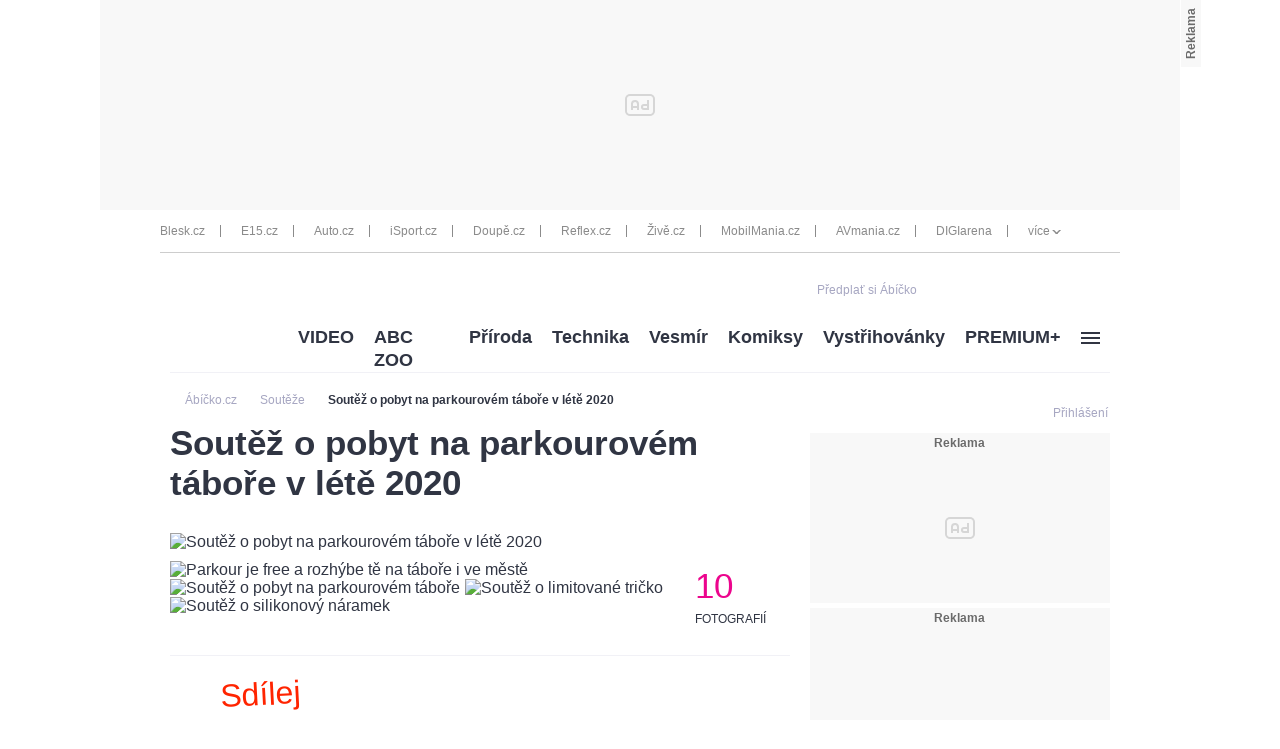

--- FILE ---
content_type: text/html; charset=UTF-8
request_url: https://www.abicko.cz/clanek/souteze/25523/soutez-o-pobyt-na-parkourovem-tabore-v-lete-2020.html
body_size: 27614
content:
<?xml version="1.0" encoding="utf-8"?>
<!DOCTYPE html PUBLIC "-//W3C//DTD XHTML 1.0 Transitional//EN" "http://www.w3.org/TR/xhtml1/DTD/xhtml1-transitional.dtd">
<!DOCTYPE html>
<html xmlns="http://www.w3.org/1999/xhtml">
  <head><script type="application/javascript">
			window.__cncPageDefinition = {

				categoryTree: '547,553',
				template: 'article',
				webType: 'desktop',
				browserEngine:'SSR',
				isDiscussion:false,

				
					safety: [
						
					],
				
					keywords: [
						"IDARTICLE25523",
						"soutěž",
					
						"parkour"
					
					],
				prArticle: false
			}
		</script>
<!-- BEGIN reklamni pozice [id=270], [pos=200] -->
<!-- technická pozice - | desktop+mob | head | pos: 200 | CMP -->

<script id="cnc_cpex_cmp" src="//cdn.cpex.cz/cmp/v2/cpex-cmp.min.js" async="async"></script>
<!-- END reklamni pozice [id=270], [pos=200] -->

<!-- BEGIN reklamni pozice [id=173], [pos=210] -->
<!-- technická pozice - inzerce | desktop+mob | head | article | pos: 210 -->
<script>
  window.__isCncAdsMonitoringFromWeb = true;
  window.__cncAdsMonitoringStartTime = Date.now();
</script>

<!-- old -->
<link href="//w.cncenter.cz/styles/cnc-slot-sizes.min.css" id="cnc_global_css" rel="stylesheet">
<!-- new -->
<!-- <link href="//cnc-ad-script-uncached.b-cdn.net/prod/cnc-ads.css" id="cnc_global_css" rel="stylesheet">-->


<script type="application/javascript">
  window.__cncPageDefinition = window.__cncPageDefinition || {};
  window.__cncPageDefinition.site = 'abicko';
  window.__cncPageDefinition.template = window.__cncPageDefinition.template || 'article';  
</script>

<script id="cnc_gpt" src="https://securepubads.g.doubleclick.net/tag/js/gpt.js" async="async"></script>

<script id="cnc_cpex_prebid_settings" src="//micro.rubiconproject.com/prebid/dynamic/22918.js" async="async" referrerpolicy="strict-origin-when-cross-origin"></script>

<!-- old -->
<script type="application/javascript" src="//w.cncenter.cz/cnc-wrapper.min.js" async="async"></script>
<!-- new -->
<!-- <script type="application/javascript" src="//cnc-ad-script-uncached.b-cdn.net/prod/wrapper.min.js" async="async"></script>-->


<!-- END reklamni pozice [id=173], [pos=210] -->
<script type="text/javascript">
        var cX = cX || {}; cX.callQueue = cX.callQueue || [];
        cX.callQueue.push(['setSiteId', '4731409097963127788']);
        cX.callQueue.push(['sendPageViewEvent']);
        cX.callQueue.push(['sync','adform']);
        cX.callQueue.push(['sync','appnexus']);
        cX.callQueue.push(['sync','rub']);
      </script><script>
        window.CNC = window.CNC || {};
        window.CNC.pianoTracking = window.CNC.pianoTracking || {};
        window.CNC.pianoTracking.mustBeEnabled = {
          'purposes': [
              'cookies',
              'publishers-UPqtcgaE',
              'publishers-XWZ2b3AK',
              'publishers-Kqq3iPge',
              'publishers-jRQF2F4U'
          ],
          'vendors': [
              'c:czechnews-nJYjk3Bf'
          ],
        };

        window.CNC.pianoTracking.getIsPianoEnabled = function (Didomi) {
          var userStatus = Didomi.getUserStatus();
          var areAllPurposesEnabled = window.CNC.pianoTracking.areAllEnabled(userStatus.purposes.global.enabled, window.CNC.pianoTracking.mustBeEnabled.purposes);
          var areAllVendorsEnabled = window.CNC.pianoTracking.areAllEnabled(userStatus.vendors.consent.enabled, window.CNC.pianoTracking.mustBeEnabled.vendors);

          return ( areAllPurposesEnabled && areAllVendorsEnabled )
        };

        window.CNC.pianoTracking.areAllEnabled = function (consentList, values) {
          var areEnabled = true;

          values.forEach(function(item){
              areEnabled = areEnabled && (consentList.indexOf(item) > -1);
          });

          return areEnabled;
        };

        window.didomiOnReady = window.didomiOnReady || [];
        window.didomiOnReady.push(function(Didomi) {
          if (window.CNC.pianoTracking.getIsPianoEnabled(Didomi)) {
            (function(d,s,e,t){e=d.createElement(s);e.type='text/java'+s;e.async='async';
            e.src=location.protocol+'//cdn.cxense.com/cx.js';
            t=d.getElementsByTagName(s)[0];t.parentNode.insertBefore(e,t);})(document,'script');
          };
        });
      </script><script type="text/javascript">
				var dataLayer = [{
				
				'pageType' : 'Article',
				'pageCategory' : 
						['Titulní stránka','Soutěže']
					,
				'visitorLoginState' : 'Anonymous',
				'visitorId' : undefined,
				'webType' : 'Desktop',
				'article' : 
		{
		
				'id' : 25523
		}
	
				}];
			</script><script>
					dataLayer.push({"app":
			{
				"service": {
					"entity":"cnc",
						"name": "Ábíčko",
					"type":"magazine","version":"1.0",
						"environment":"desktop"
					},
					"userDBId":"dbCNC",
						"tracking": {
							
							"lookForLists": "true"
						},
					"isPremium": "true",
						"systemId": "abicko"
				}
		});
				</script><script>
					dataLayer.push({"page":
			{
			"layoutId": "3738",
			"type": "article"
			}

		});
				</script><script>
					dataLayer.push({"user":
			{
			"internal" : "false",
			"loginStatus":"anonymous"
			}
		});
				</script><script>
						// Function to get a cookie by name
						function getConsentCookie(name) {
							let value = "; " + document.cookie;
							let parts = value.split("; " + name + "=");
							if (parts.length === 2) return parts.pop().split(";").shift();
						}

						if (getConsentCookie('CNC_DIDOMI_COOKIE')) {
							(function(w,d,s,l,i){w[l]=w[l]||[];w[l].push({'gtm.start': new Date().getTime(),event:'gtm.js'});var f=d.getElementsByTagName(s)[0],
							j=d.createElement(s),dl=l!='dataLayer'?'&l='+l:'';j.async=true;j.src=
							'//www.googletagmanager.com/gtm.js?id='+i+dl;f.parentNode.insertBefore(j,f);
							})(window,document,'script','dataLayer','GTM-NQG25X');
						} else {
							window.didomiOnReady = window.didomiOnReady || [];
							window.didomiOnReady.push(function (Didomi) {(function(w,d,s,l,i){w[l]=w[l]||[];w[l].push({'gtm.start':
							new Date().getTime(),event:'gtm.js'});var f=d.getElementsByTagName(s)[0],
							j=d.createElement(s),dl=l!='dataLayer'?'&l='+l:'';j.async=true;j.src=
							'//www.googletagmanager.com/gtm.js?id='+i+dl;f.parentNode.insertBefore(j,f);
							})(window,document,'script','dataLayer','GTM-NQG25X'); });
						}
					</script><meta property="fb:pages" content="132190353475372" /><meta name="robots" content="max-image-preview:large" /><title>Soutěž o pobyt na parkourovém táboře v létě 2020 | Ábíčko.cz</title><link rel="shortcut icon" href="https://1076101160.rsc.cdn77.org//favicon/iabc.ico" sizes="16x16 24x24 32x32" type="image/vnd.microsoft.icon" /><meta http-equiv="content-type" content="text/html; charset=utf-8" /><meta http-equiv="X-UA-Compatible" content="IE=Edge" /><meta name="google-site-verification" content="lkFKSm9zCIxFrQaEqa4XX2qqD4yA2oe8IRnzJM7_HRg" /><meta name="referrer" content="no-referrer-when-downgrade" id="referrer-policy-meta" /><meta name="keywords" content="soutěž,parkour" /><meta name="description" content="Soutěž o pobyt na parkourovém táboře v létě 2020 v hodnotě 6 490 Kč, limitované tričko, poukaz od Finewex.cz v hodnotě 300 Kč a náramek!" /><meta name="viewport" content="width=device-width,initial-scale=1" /><link rel="alternate" type="application/rss+xml" href="https://www.abicko.cz/rss/553" title="Soutěže RSS" /><link rel="alternate" type="application/rss+xml" href="https://www.abicko.cz/rss/547" title="Titulní stránka RSS" /><link rel="alternate" type="application/rss+xml" href="https://www.abicko.cz/rss/560" title="Zábava RSS" /><link rel="alternate" type="application/rss+xml" href="https://www.abicko.cz/rss/1599" title="Sport RSS" /><script>
					window['$recSystem'] = {
						documentId: '25523',
						sourceId: 'abicko-cz',
					};
				</script><script type="text/javascript" src="https://1076101160.rsc.cdn77.org//js/lib/jquery-1.11.1.min.js">/*  */</script><script type="text/javascript" src="https://1076101160.rsc.cdn77.org//js/lib/jquery-migrate-1.2.1.min.js">/*  */</script><meta name="CNCUserStatus" content="anonymous" /><link rel="stylesheet" href="https://1076101160.rsc.cdn77.org//css/default/dist/gjvp-player.6ee01373c2d8c9c98643.css"><!--#--></link><script>
					var gemius_use_cmp = true;
				</script><script type="text/javascript" src="https://spir.hit.gemius.pl/gplayer.js">
					/* */
				</script><script src="https://host.vpplayer.tech/player/agmipnyn/vpplayer.js?v=c48e6e8e49a7">
					/* */
				</script><script src="https://1076101160.rsc.cdn77.org//js/default/dist/cnc-video-player-gjvp-dash.cfe4570c2d710ac51796.js">
							/* */
						</script><script type="text/javascript" src="https://1076101160.rsc.cdn77.org//js/abicko/dist/abicko.plugins-11da1da99f.min.js">/**/</script><script type="text/javascript" src="https://1076101160.rsc.cdn77.org//js/abicko/dist/abicko.main-2273a5817e.min.js">/* */</script><script type="text/javascript" defer="defer" src="https://1076101160.rsc.cdn77.org//js/abicko/dist/abicko.bundle-desktop.fc2a230630b2043173f2.js">/* */</script><meta property="mrf:sections" content="Soutěže" /><meta property="mrf:canonical" content="https://www.abicko.cz/clanek/souteze/25523/soutez-o-pobyt-na-parkourovem-tabore-v-lete-2020.html" /><meta property="mrf:tags" content="pageType:article;articleIdGallery:25523" /><script type="text/javascript">
        !function(){"use strict";function e(e){var t=!(arguments.length>1&&void 0!==arguments[1])||arguments[1],c=document.createElement("script");c.src=e,t?c.type="module":(c.async=!0,c.type="text/javascript",c.setAttribute("nomodule",""));var n=document.getElementsByTagName("script")[0];n.parentNode.insertBefore(c,n)}!function(t,c){!function(t,c,n){var a,o,r;n.accountId=c,null!==(a=t.marfeel)&&void 0!==a||(t.marfeel={}),null!==(o=(r=t.marfeel).cmd)&&void 0!==o||(r.cmd=[]),t.marfeel.config=n;var i="https://sdk.mrf.io/statics";e("".concat(i,"/marfeel-sdk.js?id=").concat(c),!0),e("".concat(i,"/marfeel-sdk.es5.js?id=").concat(c),!1)}(t,c,arguments.length>2&&void 0!==arguments[2]?arguments[2]:{})}(window,8816,{} /* Config */)}();
      </script><!-- Recombee track script --><script id="recombee-client" async="async" src="https://cdn.jsdelivr.net/gh/recombee/js-api-client/dist/recombee-api-client.min.js">/* */</script><script>
                var script = document.querySelector('#recombee-client');
                script.addEventListener('load', function() {
                    let recombeeUserId = (document.cookie.match(/^(?:.*;)?\s*meiro_user_id\s*=\s*([^;]+)(?:.*)?$/)||[null,null])[1];

                    // Initialize tracker only if user has set _bisko cookie
                    if (recombeeUserId) {
                        // Initialize client
                        var client = new recombee.ApiClient(
                            'czech-news-center-prod',
                            '70U0WxdYzaEMPtAX0IfhiEhiMo6JcI1NtbHvH0nTn38eORv4PDkPTQ1ngsvCBuGf',
                            {
                                baseUri: 'client-rapi-cnc.recombee.com'
                            }
                        );

                        // Send detail view
                        
                                client.send(new recombee.AddDetailView(recombeeUserId, '25523'));
                            
                    }
                });
            </script><!-- Recombee track script --><script type="text/javascript" src="https://1076101160.rsc.cdn77.org//js/login/login.min.js?v=37">/* */</script><link rel="StyleSheet" href="https://1076101160.rsc.cdn77.org//css/login/login.min.css?v=37" type="text/css" id="cnc_login_css" /><link id="page_style_1" rel="stylesheet" type="text/css" href="https://1076101160.rsc.cdn77.org//css/abicko/dist/abicko.plugins.6e7d1cb2b6d3efe005fe.css" media="screen" /><link id="page_style_3" rel="stylesheet" type="text/css" href="https://1076101160.rsc.cdn77.org//css/abicko/dist/abicko.main.b4388e4b991cd85346ec.css" media="screen" /><link id="page_style_4" rel="stylesheet" type="text/css" href="https://1076101160.rsc.cdn77.org//css/abicko/dist/png-sprites.277900b8dc5631f671c7.css" /><link id="page_style_5" rel="stylesheet" type="text/css" href="https://1076101160.rsc.cdn77.org//css/abicko/dist/images.data.svg.fbf8e3797e863cd206b8.css" />
<!-- BEGIN reklamni pozice [id=38], [pos=0] -->
<!-- (C)2000-2016 Gemius SA - gemiusAudience / abicko.cz / Homepage -->
<script type="text/javascript">
    <!--//--><![CDATA[//><!--
        var pp_gemius_use_cmp = true;
var pp_gemius_identifier = '.A6VHbybbQu_ifUEa__lE.U27zERu6ees7HosTr3xYL.x7';
        // lines below shouldn't be edited
        function gemius_pending(i) { window[i] = window[i] || function() {var x = window[i+'_pdata'] = window[i+'_pdata'] || []; x[x.length]=arguments;};};
        gemius_pending('gemius_hit'); gemius_pending('gemius_event'); gemius_pending('pp_gemius_hit'); gemius_pending('pp_gemius_event');
        (function(d,t) {try {var gt=d.createElement(t),s=d.getElementsByTagName(t)[0],l='http'+((location.protocol=='https:')?'s':''); gt.setAttribute('async','async');
        gt.setAttribute('defer','defer'); gt.src=l+'://spir.hit.gemius.pl/xgemius.js'; s.parentNode.insertBefore(gt,s);} catch (e) {}})(document,'script');
    //--><!]]>
</script>
<!-- END reklamni pozice [id=38], [pos=0] -->
<meta property="og:title" content="Soutěž o pobyt na parkourovém táboře v létě 2020 - Ábíčko.cz" /><meta property="og:type" content="article" /><meta property="og:url" content="https://www.abicko.cz/clanek/souteze/25523/soutez-o-pobyt-na-parkourovem-tabore-v-lete-2020.html" /><meta property="og:image" content="https://1884403144.rsc.cdn77.org/foto/parkour/NDkweDMyOC9jZW50ZXIvbWlkZGxlL3NtYXJ0L2ZpbHRlcnM6cXVhbGl0eSg4NSkvaW1n/5991062.jpg?v=0&amp;st=J-J2SIq3hbpGoRYEJN9kH8GgNN6jIkLpLxLftXmcGPQ&amp;ts=1600812000&amp;e=0" /><meta property="og:site_name" content="Ábíčko.cz" /><meta property="fb:admins" content="728114068" /><meta property="fb:app_id" content="1428457630797409" /><meta property="og:description" content="Soutěž o pobyt na parkourovém táboře v létě 2020 v hodnotě 6 490 Kč, limitované tričko, poukaz od Finewex.cz v hodnotě 300 Kč a náramek!" /><div id="fb-root" style="display:none"> </div><script>
					window.fbAsyncInit = function() {
					FB.init({
					appId : '1428457630797409', // App ID
					channelUrl : '//abicko.cz/channel.html', // Channel File
					status : true, // check login status
					cookie : true, // enable cookies to allow the server to access the session
					xfbml : true // parse XFBML
					});
					};

					// Load the SDK Asynchronously
					(function(d, s, id) {
					var js, fjs = d.getElementsByTagName(s)[0];
					if (d.getElementById(id)) return;
					js = d.createElement(s); js.id = id;
					js.src = "//connect.facebook.net/cs_CZ/all.js";
					fjs.parentNode.insertBefore(js, fjs);
					}(document, 'script', 'facebook-jssdk'));
				</script><script type="text/javascript">
				var isInIframe = (window.location != window.parent.location) ? true : false;
				var newUrl = "https://www.abicko.cz/clanek/souteze/25523/soutez-o-pobyt-na-parkourovem-tabore-v-lete-2020.html";
				if (isInIframe === true) {
				window.parent.location = newUrl;
				}
			</script></head>
  <body><noscript><iframe src="//www.googletagmanager.com/ns.html?id=GTM-NQG25X" height="0" width="0" style="display:none;visibility:hidden"><!--gtm--></iframe></noscript><script>
					window.didomiOnReady = window.didomiOnReady || [];
					window.didomiOnReady.push(function (Didomi) {
						dataLayer.push({"event":"page_body"});
					});
				</script><div class="gam-wrapper">
<!-- BEGIN reklamni pozice [id=39], [pos=1] -->
<!-- ads | Desktop | leaderboard_1 | article | abicko | pos: 1 -->

<!-- for GAM -->
<div id="cnc_branding_creative_wrapper">
  <div class="cnc-ads cnc-ads--leaderboard">
      <div class="cnc-ads__within" id="cnc_leaderboard_1"></div>
  </div>
</div>
<!-- -->
<!-- END reklamni pozice [id=39], [pos=1] -->
</div><div class="wrapper branding-wrapper"><div class="inner-wrapper"><div class="head-wrapper inner-wrapper unimenu"><div class="twelve-col"><div class="head-others-row"><div class="icons-box"><span><a href="https://www.ikiosek.cz/abc">
                                        Předplať si Ábíčko
                                        <span class="dataimg-logo-grey"><!--###--></span></a></span><!--Facebook like button--><div class="facebook-button"><div class="fb-like" data-href="https://www.facebook.com/iABCcz-132190353475372/" data-layout="button_count" data-action="like" data-show-faces="true" data-share="false"> </div></div></div></div></div><div class="clear"><!--###--></div></div><div class="clear"><!--###--></div><div class="breadcrumbs-wrapper"><div class="twelve-col unimenu"><script type="application/ld+json">
					{
					"@context": "http://schema.org",
					"@type": "BreadcrumbList",
					"itemListElement":
					[
					
									{
									"@type": "ListItem",
									"position": "1",
									"item":
									{
									"@id": "https://abicko.cz",
									"name": "Ábíčko.cz"
									}
									}
								,{
											"@type": "ListItem",
											"position": "2",
											"item":
											{
											"@id": "https://www.abicko.cz/kategorie/553/souteze",
											"name": "Soutěže"
											}
											}

											
													,{
													"@type": "ListItem",
													"position": "3",
													"item":
													{
													"@id": "https://www.abicko.cz/clanek/souteze/25523/soutez-o-pobyt-na-parkourovem-tabore-v-lete-2020.html",
													"name": "Soutěž o pobyt na parkourovém táboře v létě 2020"
													}
													}
												
					]
					}
				</script><div class="breadcrumbs"><ol><li><a href="https://abicko.cz"><span>Ábíčko.cz</span></a></li><li class="arrow-icon dataimg-arrow-right" data-grunticon-embed="true"><!--###--></li><li><a href="https://www.abicko.cz/kategorie/553/souteze"><span>Soutěže</span></a></li><li class="arrow-icon dataimg-arrow-right" data-grunticon-embed="true"><!--###--></li><li><a href="https://www.abicko.cz/clanek/souteze/25523/soutez-o-pobyt-na-parkourovem-tabore-v-lete-2020.html"><span>Soutěž o pobyt na parkourovém táboře v létě 2020</span></a></li></ol></div></div></div></div><div class="head-login-link"><style>
							.hiddenLogin {
								display:none;
							}
						</style><script>
							$('.head-login-link').addClass('hiddenLogin');
						</script><a class="login-link login-modal-opener" href="/prihlaseni"><div class="dataimg-login-shadow"><!--###--></div><span class="header-login-caption">Přihlášení</span></a></div><div class="inner-wrapper"><div class="twelve-col"><!--##--><div class="head-wrapper head-other unimenu inner-wrapper">
  <div class="menu-box ">
    <div class="left-logo">
      <a href="/" class="logo">
        <div class="dataimg-logo">
          <!--###-->
        </div>
      </a>
    </div>
    <nav class="menu-category">
      <div class="dropdown-menu dropdown menu-others">
        <ul>
          <li class="dropdown-title">
            <a href="https://www.abicko.cz/kategorie/3096/video" title="VIDEO" data-track-click="&#10;&#10;&#9;&#9;{&#10;&#9;&#9;&#9;&quot;event&quot;: &quot;clickTo_navigation&quot;,&#10;&#9;&#9;&#9;&quot;menu&quot;: {&#10;&#9;&#9;&#9;&#9;&quot;type&quot;: &quot;header&quot;,&quot;section&quot;: &quot;VIDEO&quot;&#10;&#9;&#9;&#9;},&#10;&#9;&#9;&#9;&quot;link&quot;: {&#10;&#9;&#9;&#9;&#9;&quot;text&quot;: &quot;VIDEO&quot;,&quot;url&quot;: &quot;https://www.abicko.cz/kategorie/3096/video&quot;&#10;&#9;&#9;&#9;}&#10;&#9;&#9;}&#10;&#9;">VIDEO</a>
          </li>
          <li class="dropdown-title">
            <a href="https://www.abicko.cz/zoo" title="ABC ZOO" data-track-click="&#10;&#10;&#9;&#9;{&#10;&#9;&#9;&#9;&quot;event&quot;: &quot;clickTo_navigation&quot;,&#10;&#9;&#9;&#9;&quot;menu&quot;: {&#10;&#9;&#9;&#9;&#9;&quot;type&quot;: &quot;header&quot;,&quot;section&quot;: &quot;ABC ZOO&quot;&#10;&#9;&#9;&#9;},&#10;&#9;&#9;&#9;&quot;link&quot;: {&#10;&#9;&#9;&#9;&#9;&quot;text&quot;: &quot;ABC ZOO&quot;,&quot;url&quot;: &quot;https://www.abicko.cz/zoo&quot;&#10;&#9;&#9;&#9;}&#10;&#9;&#9;}&#10;&#9;">ABC ZOO</a>
          </li>
          <li class="dropdown-title">
            <a href="https://www.abicko.cz/kategorie/559/priroda" title="Příroda" data-track-click="&#10;&#10;&#9;&#9;{&#10;&#9;&#9;&#9;&quot;event&quot;: &quot;clickTo_navigation&quot;,&#10;&#9;&#9;&#9;&quot;menu&quot;: {&#10;&#9;&#9;&#9;&#9;&quot;type&quot;: &quot;header&quot;,&quot;section&quot;: &quot;Příroda&quot;&#10;&#9;&#9;&#9;},&#10;&#9;&#9;&#9;&quot;link&quot;: {&#10;&#9;&#9;&#9;&#9;&quot;text&quot;: &quot;Příroda&quot;,&quot;url&quot;: &quot;https://www.abicko.cz/kategorie/559/priroda&quot;&#10;&#9;&#9;&#9;}&#10;&#9;&#9;}&#10;&#9;">Příroda</a>
          </li>
          <li class="dropdown-title">
            <a href="https://www.abicko.cz/kategorie/563/technika" title="Technika" data-track-click="&#10;&#10;&#9;&#9;{&#10;&#9;&#9;&#9;&quot;event&quot;: &quot;clickTo_navigation&quot;,&#10;&#9;&#9;&#9;&quot;menu&quot;: {&#10;&#9;&#9;&#9;&#9;&quot;type&quot;: &quot;header&quot;,&quot;section&quot;: &quot;Technika&quot;&#10;&#9;&#9;&#9;},&#10;&#9;&#9;&#9;&quot;link&quot;: {&#10;&#9;&#9;&#9;&#9;&quot;text&quot;: &quot;Technika&quot;,&quot;url&quot;: &quot;https://www.abicko.cz/kategorie/563/technika&quot;&#10;&#9;&#9;&#9;}&#10;&#9;&#9;}&#10;&#9;">Technika</a>
          </li>
          <li class="dropdown-title">
            <a href="https://www.abicko.cz/kategorie/1588/vesmir" title="Vesmír" data-track-click="&#10;&#10;&#9;&#9;{&#10;&#9;&#9;&#9;&quot;event&quot;: &quot;clickTo_navigation&quot;,&#10;&#9;&#9;&#9;&quot;menu&quot;: {&#10;&#9;&#9;&#9;&#9;&quot;type&quot;: &quot;header&quot;,&quot;section&quot;: &quot;Vesmír&quot;&#10;&#9;&#9;&#9;},&#10;&#9;&#9;&#9;&quot;link&quot;: {&#10;&#9;&#9;&#9;&#9;&quot;text&quot;: &quot;Vesmír&quot;,&quot;url&quot;: &quot;https://www.abicko.cz/kategorie/1588/vesmir&quot;&#10;&#9;&#9;&#9;}&#10;&#9;&#9;}&#10;&#9;">Vesmír</a>
          </li>
          <li class="dropdown-title">
            <a href="https://www.abicko.cz/kategorie/558/komiksy" title="Komiksy" data-track-click="&#10;&#10;&#9;&#9;{&#10;&#9;&#9;&#9;&quot;event&quot;: &quot;clickTo_navigation&quot;,&#10;&#9;&#9;&#9;&quot;menu&quot;: {&#10;&#9;&#9;&#9;&#9;&quot;type&quot;: &quot;header&quot;,&quot;section&quot;: &quot;Komiksy&quot;&#10;&#9;&#9;&#9;},&#10;&#9;&#9;&#9;&quot;link&quot;: {&#10;&#9;&#9;&#9;&#9;&quot;text&quot;: &quot;Komiksy&quot;,&quot;url&quot;: &quot;https://www.abicko.cz/kategorie/558/komiksy&quot;&#10;&#9;&#9;&#9;}&#10;&#9;&#9;}&#10;&#9;">Komiksy</a>
          </li>
          <li class="dropdown-title">
            <a href="https://www.abicko.cz/kategorie/550/vystrihovanky" data-track-click="&#10;&#10;&#9;&#9;{&#10;&#9;&#9;&#9;&quot;event&quot;: &quot;clickTo_navigation&quot;,&#10;&#9;&#9;&#9;&quot;menu&quot;: {&#10;&#9;&#9;&#9;&#9;&quot;type&quot;: &quot;header&quot;,&quot;section&quot;: &quot;Vystřihovánky&quot;&#10;&#9;&#9;&#9;},&#10;&#9;&#9;&#9;&quot;link&quot;: {&#10;&#9;&#9;&#9;&#9;&quot;text&quot;: &quot;Vystřihovánky&quot;,&quot;url&quot;: &quot;https://www.abicko.cz/kategorie/550/vystrihovanky&quot;&#10;&#9;&#9;&#9;}&#10;&#9;&#9;}&#10;&#9;">Vystřihovánky<!--###--></a>
            <ul class="wide">
              <li>
                <a href="https://www.abicko.cz/kategorie/6333/navody-z-abc" data-track-click="&#10;&#10;&#9;&#9;{&#10;&#9;&#9;&#9;&quot;event&quot;: &quot;clickTo_navigation&quot;,&#10;&#9;&#9;&#9;&quot;menu&quot;: {&#10;&#9;&#9;&#9;&#9;&quot;type&quot;: &quot;menu&quot;,&quot;section&quot;: &quot;Návody z ABC &quot;&#10;&#9;&#9;&#9;},&#10;&#9;&#9;&#9;&quot;link&quot;: {&#10;&#9;&#9;&#9;&#9;&quot;text&quot;: &quot;Návody z ABC &quot;,&quot;url&quot;: &quot;https://www.abicko.cz/kategorie/6333/navody-z-abc&quot;&#10;&#9;&#9;&#9;}&#10;&#9;&#9;}&#10;&#9;">Návody z ABC </a>
              </li>
              <li>
                <a href="https://www.abicko.cz/kategorie/6332/papirova-historie" data-track-click="&#10;&#10;&#9;&#9;{&#10;&#9;&#9;&#9;&quot;event&quot;: &quot;clickTo_navigation&quot;,&#10;&#9;&#9;&#9;&quot;menu&quot;: {&#10;&#9;&#9;&#9;&#9;&quot;type&quot;: &quot;menu&quot;,&quot;section&quot;: &quot;Papírová historie&quot;&#10;&#9;&#9;&#9;},&#10;&#9;&#9;&#9;&quot;link&quot;: {&#10;&#9;&#9;&#9;&#9;&quot;text&quot;: &quot;Papírová historie&quot;,&quot;url&quot;: &quot;https://www.abicko.cz/kategorie/6332/papirova-historie&quot;&#10;&#9;&#9;&#9;}&#10;&#9;&#9;}&#10;&#9;">Papírová historie</a>
              </li>
              <li>
                <a href="https://www.abicko.cz/kategorie/6521/papirovy-svet" data-track-click="&#10;&#10;&#9;&#9;{&#10;&#9;&#9;&#9;&quot;event&quot;: &quot;clickTo_navigation&quot;,&#10;&#9;&#9;&#9;&quot;menu&quot;: {&#10;&#9;&#9;&#9;&#9;&quot;type&quot;: &quot;menu&quot;,&quot;section&quot;: &quot;Papírový svět&quot;&#10;&#9;&#9;&#9;},&#10;&#9;&#9;&#9;&quot;link&quot;: {&#10;&#9;&#9;&#9;&#9;&quot;text&quot;: &quot;Papírový svět&quot;,&quot;url&quot;: &quot;https://www.abicko.cz/kategorie/6521/papirovy-svet&quot;&#10;&#9;&#9;&#9;}&#10;&#9;&#9;}&#10;&#9;">Papírový svět</a>
              </li>
              <li>
                <a href="https://www.abicko.cz/papirovy-pohar-abc" data-track-click="&#10;&#10;&#9;&#9;{&#10;&#9;&#9;&#9;&quot;event&quot;: &quot;clickTo_navigation&quot;,&#10;&#9;&#9;&#9;&quot;menu&quot;: {&#10;&#9;&#9;&#9;&#9;&quot;type&quot;: &quot;menu&quot;,&quot;section&quot;: &quot;Papírový pohár&quot;&#10;&#9;&#9;&#9;},&#10;&#9;&#9;&#9;&quot;link&quot;: {&#10;&#9;&#9;&#9;&#9;&quot;text&quot;: &quot;Papírový pohár&quot;,&quot;url&quot;: &quot;https://www.abicko.cz/papirovy-pohar-abc&quot;&#10;&#9;&#9;&#9;}&#10;&#9;&#9;}&#10;&#9;">Papírový pohár</a>
              </li>
            </ul>
          </li>
          <li class="dropdown-title">
            <a href="https://www.abicko.cz/premium" title="PREMIUM+" data-track-click="&#10;&#10;&#9;&#9;{&#10;&#9;&#9;&#9;&quot;event&quot;: &quot;clickTo_navigation&quot;,&#10;&#9;&#9;&#9;&quot;menu&quot;: {&#10;&#9;&#9;&#9;&#9;&quot;type&quot;: &quot;header&quot;,&quot;section&quot;: &quot;PREMIUM+&quot;&#10;&#9;&#9;&#9;},&#10;&#9;&#9;&#9;&quot;link&quot;: {&#10;&#9;&#9;&#9;&#9;&quot;text&quot;: &quot;PREMIUM+&quot;,&quot;url&quot;: &quot;https://www.abicko.cz/premium&quot;&#10;&#9;&#9;&#9;}&#10;&#9;&#9;}&#10;&#9;">PREMIUM+</a>
          </li>
          <li class="dropdown-title">
            <a href="#" data-track-click="&#10;&#10;&#9;&#9;{&#10;&#9;&#9;&#9;&quot;event&quot;: &quot;clickTo_navigation&quot;,&#10;&#9;&#9;&#9;&quot;menu&quot;: {&#10;&#9;&#9;&#9;&#9;&quot;type&quot;: &quot;header&quot;,&#10;&#9;&#9;&#9;},&#10;&#9;&#9;&#9;&quot;link&quot;: {&#10;&#9;&#9;&#9;&#9;&quot;url&quot;: &quot;#&quot;&#10;&#9;&#9;&#9;}&#10;&#9;&#9;}&#10;&#9;" class="image-hamburger last">
              <!--###-->
            </a>
            <ul class="image-hamburger last">
              <li>
                <a href="https://www.abicko.cz/kategorie/3266/zlaty-orisek-abc" data-track-click="&#10;&#10;&#9;&#9;{&#10;&#9;&#9;&#9;&quot;event&quot;: &quot;clickTo_navigation&quot;,&#10;&#9;&#9;&#9;&quot;menu&quot;: {&#10;&#9;&#9;&#9;&#9;&quot;type&quot;: &quot;menu&quot;,&quot;section&quot;: &quot;Zlatý oříšek&quot;&#10;&#9;&#9;&#9;},&#10;&#9;&#9;&#9;&quot;link&quot;: {&#10;&#9;&#9;&#9;&#9;&quot;text&quot;: &quot;Zlatý oříšek&quot;,&quot;url&quot;: &quot;https://www.abicko.cz/kategorie/3266/zlaty-orisek-abc&quot;&#10;&#9;&#9;&#9;}&#10;&#9;&#9;}&#10;&#9;">Zlatý oříšek</a>
              </li>
              <li>
                <a href="https://www.abicko.cz/kategorie/6749/abc-special" data-track-click="&#10;&#10;&#9;&#9;{&#10;&#9;&#9;&#9;&quot;event&quot;: &quot;clickTo_navigation&quot;,&#10;&#9;&#9;&#9;&quot;menu&quot;: {&#10;&#9;&#9;&#9;&#9;&quot;type&quot;: &quot;menu&quot;,&quot;section&quot;: &quot;ABC Speciál&quot;&#10;&#9;&#9;&#9;},&#10;&#9;&#9;&#9;&quot;link&quot;: {&#10;&#9;&#9;&#9;&#9;&quot;text&quot;: &quot;ABC Speciál&quot;,&quot;url&quot;: &quot;https://www.abicko.cz/kategorie/6749/abc-special&quot;&#10;&#9;&#9;&#9;}&#10;&#9;&#9;}&#10;&#9;">ABC Speciál</a>
              </li>
              <li>
                <a href="https://www.abicko.cz/kategorie/3833/mourrisonova-poradna" data-track-click="&#10;&#10;&#9;&#9;{&#10;&#9;&#9;&#9;&quot;event&quot;: &quot;clickTo_navigation&quot;,&#10;&#9;&#9;&#9;&quot;menu&quot;: {&#10;&#9;&#9;&#9;&#9;&quot;type&quot;: &quot;menu&quot;,&quot;section&quot;: &quot;Mourrisonova poradna&quot;&#10;&#9;&#9;&#9;},&#10;&#9;&#9;&#9;&quot;link&quot;: {&#10;&#9;&#9;&#9;&#9;&quot;text&quot;: &quot;Mourrisonova poradna&quot;,&quot;url&quot;: &quot;https://www.abicko.cz/kategorie/3833/mourrisonova-poradna&quot;&#10;&#9;&#9;&#9;}&#10;&#9;&#9;}&#10;&#9;">Mourrisonova poradna</a>
              </li>
              <li>
                <a href="/dzouky" data-track-click="&#10;&#10;&#9;&#9;{&#10;&#9;&#9;&#9;&quot;event&quot;: &quot;clickTo_navigation&quot;,&#10;&#9;&#9;&#9;&quot;menu&quot;: {&#10;&#9;&#9;&#9;&#9;&quot;type&quot;: &quot;menu&quot;,&quot;section&quot;: &quot;Džouky&quot;&#10;&#9;&#9;&#9;},&#10;&#9;&#9;&#9;&quot;link&quot;: {&#10;&#9;&#9;&#9;&#9;&quot;text&quot;: &quot;Džouky&quot;,&quot;url&quot;: &quot;/dzouky&quot;&#10;&#9;&#9;&#9;}&#10;&#9;&#9;}&#10;&#9;">Džouky</a>
              </li>
              <li>
                <a href="/festivalabc" data-track-click="&#10;&#10;&#9;&#9;{&#10;&#9;&#9;&#9;&quot;event&quot;: &quot;clickTo_navigation&quot;,&#10;&#9;&#9;&#9;&quot;menu&quot;: {&#10;&#9;&#9;&#9;&#9;&quot;type&quot;: &quot;menu&quot;,&quot;section&quot;: &quot;Festival ABC&quot;&#10;&#9;&#9;&#9;},&#10;&#9;&#9;&#9;&quot;link&quot;: {&#10;&#9;&#9;&#9;&#9;&quot;text&quot;: &quot;Festival ABC&quot;,&quot;url&quot;: &quot;/festivalabc&quot;&#10;&#9;&#9;&#9;}&#10;&#9;&#9;}&#10;&#9;">Festival ABC</a>
              </li>
              <li>
                <a href="https://www.abicko.cz/kategorie/6545/abc-pro-skoly" data-track-click="&#10;&#10;&#9;&#9;{&#10;&#9;&#9;&#9;&quot;event&quot;: &quot;clickTo_navigation&quot;,&#10;&#9;&#9;&#9;&quot;menu&quot;: {&#10;&#9;&#9;&#9;&#9;&quot;type&quot;: &quot;menu&quot;,&quot;section&quot;: &quot;Pro školy&quot;&#10;&#9;&#9;&#9;},&#10;&#9;&#9;&#9;&quot;link&quot;: {&#10;&#9;&#9;&#9;&#9;&quot;text&quot;: &quot;Pro školy&quot;,&quot;url&quot;: &quot;https://www.abicko.cz/kategorie/6545/abc-pro-skoly&quot;&#10;&#9;&#9;&#9;}&#10;&#9;&#9;}&#10;&#9;">Pro školy</a>
              </li>
              <li>
                <a href="https://www.abicko.cz/archiv-vydani" data-track-click="&#10;&#10;&#9;&#9;{&#10;&#9;&#9;&#9;&quot;event&quot;: &quot;clickTo_navigation&quot;,&#10;&#9;&#9;&#9;&quot;menu&quot;: {&#10;&#9;&#9;&#9;&#9;&quot;type&quot;: &quot;menu&quot;,&quot;section&quot;: &quot;Archiv vydání&quot;&#10;&#9;&#9;&#9;},&#10;&#9;&#9;&#9;&quot;link&quot;: {&#10;&#9;&#9;&#9;&#9;&quot;text&quot;: &quot;Archiv vydání&quot;,&quot;url&quot;: &quot;https://www.abicko.cz/archiv-vydani&quot;&#10;&#9;&#9;&#9;}&#10;&#9;&#9;}&#10;&#9;">Archiv vydání</a>
              </li>
              <li>
                <a href="https://www.abicko.cz/kategorie/7380/slunicko" data-track-click="&#10;&#10;&#9;&#9;{&#10;&#9;&#9;&#9;&quot;event&quot;: &quot;clickTo_navigation&quot;,&#10;&#9;&#9;&#9;&quot;menu&quot;: {&#10;&#9;&#9;&#9;&#9;&quot;type&quot;: &quot;menu&quot;,&quot;section&quot;: &quot;Sluníčko&quot;&#10;&#9;&#9;&#9;},&#10;&#9;&#9;&#9;&quot;link&quot;: {&#10;&#9;&#9;&#9;&#9;&quot;text&quot;: &quot;Sluníčko&quot;,&quot;url&quot;: &quot;https://www.abicko.cz/kategorie/7380/slunicko&quot;&#10;&#9;&#9;&#9;}&#10;&#9;&#9;}&#10;&#9;">Sluníčko</a>
              </li>
              <li>
                <a href="https://www.abicko.cz/kategorie/560/zabava" data-track-click="&#10;&#10;&#9;&#9;{&#10;&#9;&#9;&#9;&quot;event&quot;: &quot;clickTo_navigation&quot;,&#10;&#9;&#9;&#9;&quot;menu&quot;: {&#10;&#9;&#9;&#9;&#9;&quot;type&quot;: &quot;menu&quot;,&quot;section&quot;: &quot;Zábava&quot;&#10;&#9;&#9;&#9;},&#10;&#9;&#9;&#9;&quot;link&quot;: {&#10;&#9;&#9;&#9;&#9;&quot;text&quot;: &quot;Zábava&quot;,&quot;url&quot;: &quot;https://www.abicko.cz/kategorie/560/zabava&quot;&#10;&#9;&#9;&#9;}&#10;&#9;&#9;}&#10;&#9;">Zábava</a>
              </li>
              <li>
                <a href="https://www.abicko.cz/kategorie/553/souteze" data-track-click="&#10;&#10;&#9;&#9;{&#10;&#9;&#9;&#9;&quot;event&quot;: &quot;clickTo_navigation&quot;,&#10;&#9;&#9;&#9;&quot;menu&quot;: {&#10;&#9;&#9;&#9;&#9;&quot;type&quot;: &quot;menu&quot;,&quot;section&quot;: &quot;Soutěže&quot;&#10;&#9;&#9;&#9;},&#10;&#9;&#9;&#9;&quot;link&quot;: {&#10;&#9;&#9;&#9;&#9;&quot;text&quot;: &quot;Soutěže&quot;,&quot;url&quot;: &quot;https://www.abicko.cz/kategorie/553/souteze&quot;&#10;&#9;&#9;&#9;}&#10;&#9;&#9;}&#10;&#9;">Soutěže</a>
              </li>
              <li>
                <a href="https://www.abicko.cz/kategorie/7381/materidouska" data-track-click="&#10;&#10;&#9;&#9;{&#10;&#9;&#9;&#9;&quot;event&quot;: &quot;clickTo_navigation&quot;,&#10;&#9;&#9;&#9;&quot;menu&quot;: {&#10;&#9;&#9;&#9;&#9;&quot;type&quot;: &quot;menu&quot;,&quot;section&quot;: &quot;Mateřídouška&quot;&#10;&#9;&#9;&#9;},&#10;&#9;&#9;&#9;&quot;link&quot;: {&#10;&#9;&#9;&#9;&#9;&quot;text&quot;: &quot;Mateřídouška&quot;,&quot;url&quot;: &quot;https://www.abicko.cz/kategorie/7381/materidouska&quot;&#10;&#9;&#9;&#9;}&#10;&#9;&#9;}&#10;&#9;">Mateřídouška</a>
              </li>
              <li>
                <a href="https://www.abicko.cz/kategorie/5853/abc-tv" data-track-click="&#10;&#10;&#9;&#9;{&#10;&#9;&#9;&#9;&quot;event&quot;: &quot;clickTo_navigation&quot;,&#10;&#9;&#9;&#9;&quot;menu&quot;: {&#10;&#9;&#9;&#9;&#9;&quot;type&quot;: &quot;menu&quot;,&quot;section&quot;: &quot;ABC TV&quot;&#10;&#9;&#9;&#9;},&#10;&#9;&#9;&#9;&quot;link&quot;: {&#10;&#9;&#9;&#9;&#9;&quot;text&quot;: &quot;ABC TV&quot;,&quot;url&quot;: &quot;https://www.abicko.cz/kategorie/5853/abc-tv&quot;&#10;&#9;&#9;&#9;}&#10;&#9;&#9;}&#10;&#9;">ABC TV</a>
              </li>
              <li>
                <a href="https://www.abicko.cz/kategorie/8592/3d-tisk" data-track-click="&#10;&#10;&#9;&#9;{&#10;&#9;&#9;&#9;&quot;event&quot;: &quot;clickTo_navigation&quot;,&#10;&#9;&#9;&#9;&quot;menu&quot;: {&#10;&#9;&#9;&#9;&#9;&quot;type&quot;: &quot;menu&quot;,&quot;section&quot;: &quot;3D tisk&quot;&#10;&#9;&#9;&#9;},&#10;&#9;&#9;&#9;&quot;link&quot;: {&#10;&#9;&#9;&#9;&#9;&quot;text&quot;: &quot;3D tisk&quot;,&quot;url&quot;: &quot;https://www.abicko.cz/kategorie/8592/3d-tisk&quot;&#10;&#9;&#9;&#9;}&#10;&#9;&#9;}&#10;&#9;">3D tisk</a>
              </li>
              <li>
                <a href="https://www.abicko.cz/kategorie/8504/listarna" data-track-click="&#10;&#10;&#9;&#9;{&#10;&#9;&#9;&#9;&quot;event&quot;: &quot;clickTo_navigation&quot;,&#10;&#9;&#9;&#9;&quot;menu&quot;: {&#10;&#9;&#9;&#9;&#9;&quot;type&quot;: &quot;menu&quot;,&quot;section&quot;: &quot;Listárna&quot;&#10;&#9;&#9;&#9;},&#10;&#9;&#9;&#9;&quot;link&quot;: {&#10;&#9;&#9;&#9;&#9;&quot;text&quot;: &quot;Listárna&quot;,&quot;url&quot;: &quot;https://www.abicko.cz/kategorie/8504/listarna&quot;&#10;&#9;&#9;&#9;}&#10;&#9;&#9;}&#10;&#9;">Listárna</a>
              </li>
              <li>
                <a href="https://www.abicko.cz/kategorie/8276/studenti" data-track-click="&#10;&#10;&#9;&#9;{&#10;&#9;&#9;&#9;&quot;event&quot;: &quot;clickTo_navigation&quot;,&#10;&#9;&#9;&#9;&quot;menu&quot;: {&#10;&#9;&#9;&#9;&#9;&quot;type&quot;: &quot;menu&quot;,&quot;section&quot;: &quot;Studenti&quot;&#10;&#9;&#9;&#9;},&#10;&#9;&#9;&#9;&quot;link&quot;: {&#10;&#9;&#9;&#9;&#9;&quot;text&quot;: &quot;Studenti&quot;,&quot;url&quot;: &quot;https://www.abicko.cz/kategorie/8276/studenti&quot;&#10;&#9;&#9;&#9;}&#10;&#9;&#9;}&#10;&#9;">Studenti</a>
              </li>
            </ul>
          </li>
        </ul>
      </div>
    </nav>
    <script>
            let navBarIsVisible = $(".dropdown-title:has('ul.last') ul").css('visibility');
            $(".dropdown-title:has('ul.last')").on('hover', function(e){
                    if(navBarIsVisible == 'hidden'){
                            dataLayer.push({
                                    "event": "clickTo_navigation",
                                    "menu": {
                                            "type": "menu",
                                    },
                                    "link": {
                                            "text": "open",
                                    }
                            });
                            navBarIsVisible = 'visible';
                    } else {
                            dataLayer.push({
                                    "event": "clickTo_navigation",
                                    "menu": {
                                            "type": "menu",
                                    },
                                    "link": {
                                            "text": "close",
                                    }
                            });
                            navBarIsVisible = 'hidden';
                    }
            });
        </script>
    <div class="head-icons">
      <div class="growsearch">
        <div class="search-opener">
          <div class="dataimg-search-shadow search">
            <!--###-->
          </div>
        </div>
        <div class="growsearch-hidden-form">
          <form method="get" action="/vyhledavani" onsubmit="encRightForm()" id="head-search">
            <input class="growsearch-field" name="q" type="text" placeholder="Vyhledávání"/>
            <input type="submit" value="" class="growsearch-submit dataimg-search-shadow search"/>
            <input type="hidden" name="hash" value="2cf242ae8e1"/>
            <input type="hidden" name="keyword" value=""/>
            <script type="text/javascript">
          $(".growsearch-hidden-form form").on("submit",function(e){
                    var inputValue = $(this).find("input[name=q]").val();
                    if (inputValue == ''){
                        e.preventDefault();
                        $("#head-search").fadeOut();                     
                    } else {
                        $(this).find("input[name=keyword]").val(encodeURIComponent(inputValue));
                    }
                });

                $(".search-opener").on("click",function(e){
                    e.preventDefault();
                    var form = $('#head-search');
                    console.log(form)
                    form.fadeIn();
                    form.find("input[name=q]").focus();
                });
          </script>
          </form>
        </div>
      </div>
      <script>
                        $('.head-icons').append($('.head-login-link') );
                        $('.head-login-link').removeClass('hiddenLogin');
                    </script>
    </div>
    <div class="clear">
      <!--#-->
    </div>
  </div>
  <div class="clear">
    <!--#-->
  </div>
</div>
</div></div><div class="inner-wrapper article-wrapper "><div class="eight-col"><!--##--><h1 class="article-title">Soutěž o pobyt na parkourovém táboře v létě 2020</h1>
<script>
					var finOutput = 
			{
			"versionId":"1571829780","title":"Soutěž o pobyt na parkourovém táboře v létě 2020","category":["Titulní stránka","Soutěže"],"author":["Redakce ABC"],"published":"2019-10-23 13:23:00","republished":"2019-10-24 10:20:52","premium":"free","contents":
					[
						"gallery",
					]
			,
			"length":"6613",
			"tags":["parkour", "soutěž"],
			"id":"25523"
			}
		;
					
					window.didomiOnReady = window.didomiOnReady || [];
					window.didomiOnReady.push(function (Didomi) {
						dataLayer.push({"article": finOutput});
					});
				</script><script>
							window.didomiOnReady = window.didomiOnReady || [];
							window.didomiOnReady.push(function (Didomi) {
								dataLayer.push({"event":"page_ready"});
							});
						</script><article xmlns:php="http://php.net/xsl" class="category-video" data-brand="" id="dataBrand" data-io-article-url="https://www.abicko.cz/clanek/souteze/25523/soutez-o-pobyt-na-parkourovem-tabore-v-lete-2020.html">
  <script type="application/ld+json">
            {
            "@context":"https://schema.org",
            "@type":"NewsArticle",
            "url":"https://www.abicko.cz/clanek/souteze/25523/soutez-o-pobyt-na-parkourovem-tabore-v-lete-2020.html",
            "mainEntityOfPage":"https://www.abicko.cz/clanek/souteze/25523/soutez-o-pobyt-na-parkourovem-tabore-v-lete-2020.html",
            "thumbnailUrl":"https://1884403144.rsc.cdn77.org/foto/parkour/Zml0LWluLzk5OXg5OTkvZmlsdGVyczpxdWFsaXR5KDg1KTpub191cHNjYWxlKCkvaW1n/5991062.jpg?v=0&st=1KSPw5U11b2GE0yzsecHdKF03M_rWUDPwQFmA5rpSVc&ts=1600812000&e=0",
            "publisher":
                { "@type":"NewsMediaOrganization",
                    "name":"abicko.cz",
                    "url":"https://abicko.cz/",
                    "logo":
                        { "@type":"ImageObject",
                        "url":"http://img2.cncenter.cz/images/abicko/dist/non-sprite/abc.png"
                    }
                },
            "datePublished":"2019-10-23T13:23:00+02:00",
            "dateModified":"2019-10-24T10:20:52+02:00",
            "headline":"Soutěž o pobyt na parkourovém táboře v létě 2020",
            "description": "Soutěž o pobyt na parkourovém táboře v létě 2020 v hodnotě 6 490 Kč, limitované tričko, poukaz od Finewex.cz v hodnotě 300 Kč na výrobu trička libovolného vzhledu a silikonový náramek! Zadání najdeš tady.",
            "image":
                {"@type":"ImageObject",
                    "width": "1200",
                    "height": "675",
                    "url":"https://1884403144.rsc.cdn77.org/foto/parkour/MTIwMHg2NzUvc21hcnQvaW1n/5991062.jpg?v=0&st=88rWTTnxd4HSybtTx34saGi0NaSsm_fP7T2PQtF2JDo&ts=1600812000&e=0"
                },
            
                "associatedMedia":
                [
                            { "@type":"ImageObject",
                                "contentUrl":"https://1884403144.rsc.cdn77.org/foto/parkour/Zml0LWluLzk5OXg5OTkvZmlsdGVyczpxdWFsaXR5KDg1KTpub191cHNjYWxlKCkvaW1n/5991062.jpg?v=0&st=1KSPw5U11b2GE0yzsecHdKF03M_rWUDPwQFmA5rpSVc&ts=1600812000&e=0",
                                "thumbnailUrl":"https://1884403144.rsc.cdn77.org/foto/parkour/Zml0LWluLzMwMHgyMDAvZmlsdGVyczpxdWFsaXR5KDg1KS9pbWc/5991062.jpg?v=0&st=Ahvs9zFvAHEkdrUNsEYQLzSCsSGOvnDFUBc4gxD1gRY&ts=1600812000&e=0"
                            },
                            { "@type":"ImageObject",
                                "contentUrl":"https://1884403144.rsc.cdn77.org/foto/soutez/Zml0LWluLzk5OXg5OTkvZmlsdGVyczpxdWFsaXR5KDg1KTpub191cHNjYWxlKCkvaW1n/5991034.jpg?v=0&st=u2QlQVKP7Mhy_uKHDkGOD5d2pnsOT-tu_xLlC3voRqU&ts=1600812000&e=0",
                                "thumbnailUrl":"https://1884403144.rsc.cdn77.org/foto/soutez/Zml0LWluLzMwMHgyMDAvZmlsdGVyczpxdWFsaXR5KDg1KS9pbWc/5991034.jpg?v=0&st=TKVh38LW7ECwGnGwimqCN-ZF0-vy5UO3iikRgrY_AQk&ts=1600812000&e=0"
                            },
                            { "@type":"ImageObject",
                                "contentUrl":"https://1884403144.rsc.cdn77.org/foto/soutez/Zml0LWluLzk5OXg5OTkvZmlsdGVyczpxdWFsaXR5KDg1KTpub191cHNjYWxlKCkvaW1n/5991037.jpg?v=0&st=smxD5QLGWKH9WHygXxWcfRtjL-BUJfMhUXMhSHKx6Hs&ts=1600812000&e=0",
                                "thumbnailUrl":"https://1884403144.rsc.cdn77.org/foto/soutez/Zml0LWluLzMwMHgyMDAvZmlsdGVyczpxdWFsaXR5KDg1KS9pbWc/5991037.jpg?v=0&st=yJz6HXL8hWc13gabBGqSvXZ41EfFDLlLEEQbA8py8r8&ts=1600812000&e=0"
                            },
                            { "@type":"ImageObject",
                                "contentUrl":"https://1884403144.rsc.cdn77.org/foto/soutez/Zml0LWluLzk5OXg5OTkvZmlsdGVyczpxdWFsaXR5KDg1KTpub191cHNjYWxlKCkvaW1n/5991035.jpg?v=0&st=9uNH1G2gCGxDFpol6n__rR5BlzJDvryHKqkitNaa7Jg&ts=1600812000&e=0",
                                "thumbnailUrl":"https://1884403144.rsc.cdn77.org/foto/soutez/Zml0LWluLzMwMHgyMDAvZmlsdGVyczpxdWFsaXR5KDg1KS9pbWc/5991035.jpg?v=0&st=aOnjtthQoJT-pWsj43_GxynSdZDQmZCmEAgW_dMDv6E&ts=1600812000&e=0"
                            },
                            { "@type":"ImageObject",
                                "contentUrl":"https://1884403144.rsc.cdn77.org/foto/soutez/Zml0LWluLzk5OXg5OTkvZmlsdGVyczpxdWFsaXR5KDg1KTpub191cHNjYWxlKCkvaW1n/5991036.jpg?v=0&st=vQSvg2wA_LVslBmwnYqW_gbFic2Mnq5g2OPoUqiIknY&ts=1600812000&e=0",
                                "thumbnailUrl":"https://1884403144.rsc.cdn77.org/foto/soutez/Zml0LWluLzMwMHgyMDAvZmlsdGVyczpxdWFsaXR5KDg1KS9pbWc/5991036.jpg?v=0&st=9_YNemDmwFE3a2pFy2H3Hjs047TZcRHsaH1RDiRHaYc&ts=1600812000&e=0"
                            },
                            { "@type":"ImageObject",
                                "contentUrl":"https://1884403144.rsc.cdn77.org/foto/parkour/Zml0LWluLzk5OXg5OTkvZmlsdGVyczpxdWFsaXR5KDg1KTpub191cHNjYWxlKCkvaW1n/5991061.jpg?v=0&st=m1lH4u0T0wt2MNohVwHK6bBK4XLdaAy1NrDIshM4i0o&ts=1600812000&e=0",
                                "thumbnailUrl":"https://1884403144.rsc.cdn77.org/foto/parkour/Zml0LWluLzMwMHgyMDAvZmlsdGVyczpxdWFsaXR5KDg1KS9pbWc/5991061.jpg?v=0&st=w65UoaLyG-BUqFssfdkD-Htw7_ZVcrQbatiEWhDtnlA&ts=1600812000&e=0"
                            },
                            { "@type":"ImageObject",
                                "contentUrl":"https://1884403144.rsc.cdn77.org/foto/parkour/Zml0LWluLzk5OXg5OTkvZmlsdGVyczpxdWFsaXR5KDg1KTpub191cHNjYWxlKCkvaW1n/5991064.jpg?v=0&st=2J91ta45lpTJ8hnd7AYcFr9nbMiXty67cPO6R66WbVI&ts=1600812000&e=0",
                                "thumbnailUrl":"https://1884403144.rsc.cdn77.org/foto/parkour/Zml0LWluLzMwMHgyMDAvZmlsdGVyczpxdWFsaXR5KDg1KS9pbWc/5991064.jpg?v=0&st=oai1FnJGnXOYZLTJ1aenW6qEq0CddgnGBE7LfXv5CHM&ts=1600812000&e=0"
                            },
                            { "@type":"ImageObject",
                                "contentUrl":"https://1884403144.rsc.cdn77.org/foto/parkour/Zml0LWluLzk5OXg5OTkvZmlsdGVyczpxdWFsaXR5KDg1KTpub191cHNjYWxlKCkvaW1n/5991065.jpg?v=0&st=IkzCYi9IJpWUZRAq-FH2Lc3CUR83U1lUto_iSZ1RkGY&ts=1600812000&e=0",
                                "thumbnailUrl":"https://1884403144.rsc.cdn77.org/foto/parkour/Zml0LWluLzMwMHgyMDAvZmlsdGVyczpxdWFsaXR5KDg1KS9pbWc/5991065.jpg?v=0&st=DyTpLerHyrPMPFG-J7eGgSybgTw0jPbVsjn5M7mYBB0&ts=1600812000&e=0"
                            },
                            { "@type":"ImageObject",
                                "contentUrl":"https://1884403144.rsc.cdn77.org/foto/parkour/Zml0LWluLzk5OXg5OTkvZmlsdGVyczpxdWFsaXR5KDg1KTpub191cHNjYWxlKCkvaW1n/5991066.jpg?v=0&st=D9MMy8TbynbovTrk7FTI8Zy4tr3pQ_YHKzkyfmCQV7g&ts=1600812000&e=0",
                                "thumbnailUrl":"https://1884403144.rsc.cdn77.org/foto/parkour/Zml0LWluLzMwMHgyMDAvZmlsdGVyczpxdWFsaXR5KDg1KS9pbWc/5991066.jpg?v=0&st=SSNdo8-HNejcmifvKp4-zUurbOdaTsU0F9j7nRNqDbM&ts=1600812000&e=0"
                            },
                            { "@type":"ImageObject",
                                "contentUrl":"https://1884403144.rsc.cdn77.org/foto/parkour/Zml0LWluLzk5OXg5OTkvZmlsdGVyczpxdWFsaXR5KDg1KTpub191cHNjYWxlKCkvaW1n/5991063.jpg?v=0&st=qAQ7jfhNjgJwsIfyjQug2sAphNEsA6E7P9IBVNaYfPo&ts=1600812000&e=0",
                                "thumbnailUrl":"https://1884403144.rsc.cdn77.org/foto/parkour/Zml0LWluLzMwMHgyMDAvZmlsdGVyczpxdWFsaXR5KDg1KS9pbWc/5991063.jpg?v=0&st=BzctKh8janOj19L2p8p_hQfb0B42gM_TNg6YXcLaADU&ts=1600812000&e=0"
                            }],
            

            "author":
            
                    [
                        
                            {
                                "@type":"Person",
                                "name":"Redakce ABC",
                                "url":"https://www.abicko.cz/writerprofile/542"
                            }
                    ]
                ,

            "keywords":"parkour, soutěž"

            
                ,
                "articleSection": [
                    
                        "Soutěže",
                        "Zábava",
                        "Sport"
                ]
            
            }
        </script>
  <div class="article-image">
    <a href="https://www.abicko.cz/galerie/souteze/55453/soutez-o-pobyt-na-parkourovem-tabore-v-lete-2020" title="">
      <img src="https://1884403144.rsc.cdn77.org/foto/parkour/NjIweDMzNS9jZW50ZXIvbWlkZGxlL3NtYXJ0L2ZpbHRlcnM6cXVhbGl0eSg4NSkvaW1n/5991062.jpg?v=0&amp;st=u0BJpLxhv16KW6yEo-6taeNyDdJZMxf7cMCnL4z03Fg&amp;ts=1600812000&amp;e=0" alt="Soutěž o pobyt na parkourovém táboře v létě 2020" title="Soutěž o pobyt na parkourovém táboře v létě 2020" height="335" width="620"/>
    </a>
  </div>
  <div class="article-gallery ">
    <div class="list-gallery">
      <div class="gallery-item">
        <a href="https://www.abicko.cz/galerie/souteze/55453/soutez-o-pobyt-na-parkourovem-tabore-v-lete-2020?foto=4">
          <picture class="loading-placeholder" style="padding-bottom: 64%">
            <img src="https://1884403144.rsc.cdn77.org/foto/parkour/MTI1eDgwL2NlbnRlci9taWRkbGUvc21hcnQvZmlsdGVyczpxdWFsaXR5KDg1KS9pbWc/5991062.jpg?v=0&amp;st=ljwlj36k8ksuzJyID6N7bdUl9Xu5jNw9el2qAYpQxls&amp;ts=1600812000&amp;e=0" data-src="https://1884403144.rsc.cdn77.org/foto/parkour/MTI1eDgwL2NlbnRlci9taWRkbGUvc21hcnQvZmlsdGVyczpxdWFsaXR5KDg1KS9pbWc/5991062.jpg?v=0&amp;st=ljwlj36k8ksuzJyID6N7bdUl9Xu5jNw9el2qAYpQxls&amp;ts=1600812000&amp;e=0" alt="Parkour je free a rozhýbe tě na táboře i ve městě" title="Parkour je free a rozhýbe tě na táboře i ve městě" height="80" width="125" class="lazyload " loading="lazy" data-srcset=""/>
          </picture>
        </a>
      </div>
      <div class="gallery-item">
        <a href="https://www.abicko.cz/galerie/souteze/55453/soutez-o-pobyt-na-parkourovem-tabore-v-lete-2020?foto=0">
          <picture class="loading-placeholder" style="padding-bottom: 64%">
            <img src="https://1884403144.rsc.cdn77.org/foto/soutez/MTI1eDgwL2NlbnRlci9taWRkbGUvc21hcnQvZmlsdGVyczpxdWFsaXR5KDg1KS9pbWc/5991034.jpg?v=0&amp;st=AUia5-aYUTfkBYISYwe1xjRJh7-prjsJpK3VQZPNfOE&amp;ts=1600812000&amp;e=0" data-src="https://1884403144.rsc.cdn77.org/foto/soutez/MTI1eDgwL2NlbnRlci9taWRkbGUvc21hcnQvZmlsdGVyczpxdWFsaXR5KDg1KS9pbWc/5991034.jpg?v=0&amp;st=AUia5-aYUTfkBYISYwe1xjRJh7-prjsJpK3VQZPNfOE&amp;ts=1600812000&amp;e=0" alt="Soutěž o pobyt na parkourovém táboře" title="Soutěž o pobyt na parkourovém táboře" height="80" width="125" class="lazyload " loading="lazy" data-srcset=""/>
          </picture>
        </a>
      </div>
      <div class="gallery-item">
        <a href="https://www.abicko.cz/galerie/souteze/55453/soutez-o-pobyt-na-parkourovem-tabore-v-lete-2020?foto=1">
          <picture class="loading-placeholder" style="padding-bottom: 64%">
            <img src="https://1884403144.rsc.cdn77.org/foto/soutez/MTI1eDgwL2NlbnRlci9taWRkbGUvc21hcnQvZmlsdGVyczpxdWFsaXR5KDg1KS9pbWc/5991037.jpg?v=0&amp;st=L4ykdJakbAwtUKtspiTdbwADt8VQ55k5it77AGQ_tig&amp;ts=1600812000&amp;e=0" data-src="https://1884403144.rsc.cdn77.org/foto/soutez/MTI1eDgwL2NlbnRlci9taWRkbGUvc21hcnQvZmlsdGVyczpxdWFsaXR5KDg1KS9pbWc/5991037.jpg?v=0&amp;st=L4ykdJakbAwtUKtspiTdbwADt8VQ55k5it77AGQ_tig&amp;ts=1600812000&amp;e=0" alt="Soutěž o limitované tričko" title="Soutěž o limitované tričko" height="80" width="125" class="lazyload " loading="lazy" data-srcset=""/>
          </picture>
        </a>
      </div>
      <div class="gallery-item">
        <a href="https://www.abicko.cz/galerie/souteze/55453/soutez-o-pobyt-na-parkourovem-tabore-v-lete-2020?foto=2">
          <picture class="loading-placeholder" style="padding-bottom: 64%">
            <img src="https://1884403144.rsc.cdn77.org/foto/soutez/MTI1eDgwL2NlbnRlci9taWRkbGUvc21hcnQvZmlsdGVyczpxdWFsaXR5KDg1KS9pbWc/5991035.jpg?v=0&amp;st=vs8zPd91QN1sHqQVWZ9H3zeYQAum_gPdpqchNrBxJ2o&amp;ts=1600812000&amp;e=0" data-src="https://1884403144.rsc.cdn77.org/foto/soutez/MTI1eDgwL2NlbnRlci9taWRkbGUvc21hcnQvZmlsdGVyczpxdWFsaXR5KDg1KS9pbWc/5991035.jpg?v=0&amp;st=vs8zPd91QN1sHqQVWZ9H3zeYQAum_gPdpqchNrBxJ2o&amp;ts=1600812000&amp;e=0" alt="Soutěž o silikonový náramek" title="Soutěž o silikonový náramek" height="80" width="125" class="lazyload " loading="lazy" data-srcset=""/>
          </picture>
        </a>
      </div>
    </div>
    <div class="article-structure-gallery-checker">
      <script>
					dataLayer.push({"gallery":
			{
			"type":"smallGallery",
			"content":{
			"id": "55453",
			"name": "Soutěž o pobyt na parkourovém táboře v létě 2020",
			"imageCount": 10
			},
			"position": 1
			}
		});
				</script>
    </div>
    <div class="gallery-info">
      <a href="https://www.abicko.cz/galerie/souteze/55453/soutez-o-pobyt-na-parkourovem-tabore-v-lete-2020">
        <span class="gallery-photos-count">10</span>
        <div class="gallery-photos-caption">fotografií<div class="dataimg-arrow-right" data-grunticon-embed="true"><!--###--></div></div>
      </a>
    </div>
  </div>
  <div class="article-sharers-and-info">
    <div class="article-sharers">
      <div class="article-sharer-title">
							Sdílej
							<div class="dataimg-arrow-new-edition"><!--###--></div></div>
      <div class="article-sharer-social-plugins">
        <div class="fb-like" data-href="https://www.abicko.cz/clanek/souteze/25523/soutez-o-pobyt-na-parkourovem-tabore-v-lete-2020.html" data-layout="button_count" data-action="like" data-show-faces="false" data-share="false"> </div>
        <div class="twitter-sharer">
          <a href="https://twitter.com/share" class="twitter-share-button">Tweet</a>
          <script>!function(d,s,id){var js,fjs=d.getElementsByTagName(s)[0],p=/^http:/.test(d.location)?'http':'https';if(!d.getElementById(id)){js=d.createElement(s);js.id=id;js.src=p+'://platform.twitter.com/widgets.js';fjs.parentNode.insertBefore(js,fjs);}}(document, 'script', 'twitter-wjs');</script>
        </div>
      </div>
    </div>
    <div class="article-info">
      <p>
        <span class="article-date">23. října 2019 • 13:23</span>
        <span class="article-author">
									Autor:
									<span><a href="/writerprofile/542">Redakce ABC</a></span></span>
      </p>
    </div>
  </div>
  <div class="article-right-margin"><div class="article-content"><div class="perex">Soutěž o pobyt na parkourovém táboře v létě 2020 v hodnotě 6 490 Kč, limitované tričko, poukaz od Finewex.cz v hodnotě 300 Kč na výrobu trička libovolného vzhledu a silikonový náramek! Zadání najdeš tady.</div><div class="article-advertisement"><!-- ads | Desktop | rectangle_480_1 | article | abicko | pos: 8 -->
<!--
<div class="ads Rectangle480">
    <div id="Rectangle480-1"></div>
</div>
<!-- -->

<!-- for GAM -->
<div class="cnc-ads cnc-ads--rectangle_480_1">
	<div class="cnc-ads__within" id="cnc_rectangle_480_1">
	</div>
</div>
<!-- --></div><div class="body sss injectHelper"><!-- Masterminds\HTML5 --><!-- parsed in 0,00599 --><!-- ... //--><p>&nbsp;</p><p>Chceš vyhrát pobyt na <a href="https://www.abicko.cz/clanek/precti-si-zabava-videohry/24127/fantasticky-parkour-v-ceske-videohre-ricky-runner.html">parkourovém</a> táboře v létě 2020 v hodnotě 6 490 Kč nebo limitované tričko nebo poukaz od <a href="https://www.finewex.cz/" target="_blank" rel="noopener">Finewex.cz</a> v hodnotě 300 Kč na výrobu trička libovolného vzhledu nebo silikonový náramek? Nakresli originální kresbu parkourového skoku a pošli její fotku na adresu <a href="mailto:souteze@cncenter.cz">souteze@cncenter.cz</a>. Do předmětu napiš heslo "PARKOUR". Fotografie musí být odeslána spolu s následujícími údaji o soutěžícím: jméno, příjmení, emailová adresa, poštovní adresa. Jinak nebude zařazena do slosování. Vyhrávají 4 výherci. Soutěž probíhá od 22. 10. do 22. 11. 2019. Kompletní znění pravidel je níže.</p><p></p><figure>
  <div class="image-in-article" id="5991036">
    <a href="/galerie/55453/?foto=4" class="imgInGallery galleryTransition" title="Soutěž o pobyt na parkourovém táboře v létě 2020" onclick="saveImageId(5991036)">
      <picture class="loading-placeholder" style="padding-bottom: 42.3423%">
        <img src="https://1884403144.rsc.cdn77.org/foto/soutez/Zml0LWluLzk5OXg5OTkvZmlsdGVyczpxdWFsaXR5KDg1KTpub191cHNjYWxlKCkvaW1n/5991036.jpg?v=0&amp;st=vQSvg2wA_LVslBmwnYqW_gbFic2Mnq5g2OPoUqiIknY&amp;ts=1600812000&amp;e=0" data-src="https://1884403144.rsc.cdn77.org/foto/soutez/Zml0LWluLzk5OXg5OTkvZmlsdGVyczpxdWFsaXR5KDg1KTpub191cHNjYWxlKCkvaW1n/5991036.jpg?v=0&amp;st=vQSvg2wA_LVslBmwnYqW_gbFic2Mnq5g2OPoUqiIknY&amp;ts=1600812000&amp;e=0" alt="" title="" height="423" width="999" class="lazyload " loading="lazy" data-srcset="">
      </picture>
    </a>
    <p class="meta">
      <span class="description"><span>Soutěž o pobyt na parkourovém táboře v létě 2020</span>&nbsp;•&nbsp;
								<span>archiv</span></span>
    </p>
  </div>
</figure><script>
                    function saveImageId(id) {
                        // Uložení ID obrázku do local storage
                        sessionStorage.setItem('dataArtObjImgId', id);
                    }
                </script><script type="application/ld+json">
			{
				"@context":"https://schema.org",
				"@type":"ImageObject",
				"contentUrl":"https://1884403144.rsc.cdn77.org/foto/soutez/Zml0LWluLzk5OXg5OTkvZmlsdGVyczpxdWFsaXR5KDg1KTpub191cHNjYWxlKCkvaW1n/5991036.jpg?v=0&st=vQSvg2wA_LVslBmwnYqW_gbFic2Mnq5g2OPoUqiIknY&ts=1600812000&e=0",
				"thumbnail":"https://1884403144.rsc.cdn77.org/foto/soutez/Zml0LWluLzMwMHgyMDAvZmlsdGVyczpxdWFsaXR5KDg1KS9pbWc/5991036.jpg?v=0&st=9_YNemDmwFE3a2pFy2H3Hjs047TZcRHsaH1RDiRHaYc&ts=1600812000&e=0",
				"description":"Soutěž o pobyt na parkourovém táboře v létě 2020",
				"author":"archiv",
				"caption":"Soutěž o pobyt na parkourovém táboře v létě 2020"
			}
		</script><p>
			<!-- AO [110862] start artobjLINK / 2026-01-18 16:19:04-->
			</p><div class="link-in-article">
  <div class="list-article list-article-medium" data-track-list="
			{
				&quot;item&quot;: {
					&quot;elementId&quot;: &quot;articleBodyList-25415&quot;,&quot;type&quot;:&quot;article&quot;,&quot;list&quot;:&quot;articleBodyList&quot;,&quot;systemId&quot;:&quot;abicko&quot;,&quot;versionId&quot;:&quot;1607515188&quot;,&quot;title&quot;:&quot;Škola parkouru: Video návody jak na to&quot;,&quot;category&quot;:[&quot;Titulní stránka&quot;,&quot;Přečti si&quot;,&quot;Zábava&quot;,&quot;Sport&quot;],&quot;author&quot;:[&quot;Redakce ABC&quot;],&quot;url&quot;: &quot;https://www.abicko.cz/clanek/precti-si-zabava-sport/25415/skola-parkouru-video-navody-jak-na-to.html&quot;,&quot;id&quot;:&quot;25415&quot;,&quot;source&quot;: &quot;siteLatest&quot;
				}
			}
		" data-track-element-id="articleBodyList-25415">
    <div class="list-article-medium-envelope">
      <div class="list-article-medium-picture">
        <a href="https://www.abicko.cz/clanek/precti-si-zabava-sport/25415/skola-parkouru-video-navody-jak-na-to.html" data-io-canonical-url="https://www.abicko.cz/clanek/25415">
          <picture class="loading-placeholder" style="padding-bottom: 55%">
            <img src="https://1884403144.rsc.cdn77.org/foto/parkour-serial-sport-navod-abc-tv/MHgwL3NtYXJ0L3RoYg/5-minititle-5361073.jpg?v=6&amp;st=3j5Udrs0s3eBlNnCEy4TfGV6xL6bLO6deV1JvXHRALw&amp;ts=1600812000&amp;e=0" data-src="https://1884403144.rsc.cdn77.org/foto/parkour-serial-sport-navod-abc-tv/MHgwL3NtYXJ0L3RoYg/5-minititle-5361073.jpg?v=6&amp;st=3j5Udrs0s3eBlNnCEy4TfGV6xL6bLO6deV1JvXHRALw&amp;ts=1600812000&amp;e=0" alt="Škola parkouru: Video návody jak na to" title="Škola parkouru: Video návody jak na to" height="165" width="300" class="lazyload " loading="lazy" data-srcset="">
          </picture>
        </a>
      </div>
      <div class="list-article-medium-content">
        <h2>
          <a class="list-article-medium-title" href="https://www.abicko.cz/clanek/precti-si-zabava-sport/25415/skola-parkouru-video-navody-jak-na-to.html" data-io-canonical-url="https://www.abicko.cz/clanek/25415">Škola parkouru: Video návody jak na to</a>
        </h2>
      </div>
    </div>
    <div class="sharer sharer-horizontal">
      <div class="sharer-background">
        <!--###-->
      </div>
      <div class="sharer-buttons">
        <a class="
                            dataimg-facebook-shadow
                         sharer-facebook sharer-button" target="_blank" href="https://www.facebook.com/sharer/sharer.php?u=https://www.abicko.cz/clanek/precti-si-zabava-sport/25415/skola-parkouru-video-navody-jak-na-to.html" data-track-list="false">
          <!--##-->
          <div class="dataimg-facebook-shadow-hover hover-icon">
            <!--##-->
          </div>
        </a>
        <a class="
                            dataimg-twitter-shadow
                         sharer-twitter sharer-button" target="_blank" href="https://twitter.com/home?status=https://www.abicko.cz/clanek/precti-si-zabava-sport/25415/skola-parkouru-video-navody-jak-na-to.html" data-track-list="false">
          <!--##-->
          <div class="dataimg-twitter-shadow-hover hover-icon">
            <!--##-->
          </div>
        </a>
        <a class="
                            dataimg-comments-shadow
                         sharer-comments sharer-button" href="https://www.abicko.cz/clanek/precti-si-zabava-sport/25415/skola-parkouru-video-navody-jak-na-to.html#article-comments" data-track-list="false">
          <!--##-->
          <div class="dataimg-comments-shadow-hover hover-icon">
            <!--##-->
          </div>
        </a>
      </div>
    </div>
  </div>
</div><p>
			<!-- AO [110863] start artobjLINK / 2026-01-18 16:19:04-->
			</p><div class="link-in-article">
  <div class="list-article list-article-medium" data-track-list="
			{
				&quot;item&quot;: {
					&quot;elementId&quot;: &quot;articleBodyList-13121&quot;,&quot;type&quot;:&quot;article&quot;,&quot;list&quot;:&quot;articleBodyList&quot;,&quot;systemId&quot;:&quot;abicko&quot;,&quot;versionId&quot;:&quot;1482413877&quot;,&quot;title&quot;:&quot;Skutečný zabiják z Assassin's Creed 3 pronásleduje oběť&quot;,&quot;category&quot;:[&quot;Titulní stránka&quot;,&quot;Video&quot;],&quot;author&quot;:[&quot;Radim Bartík&quot;],&quot;url&quot;: &quot;https://www.abicko.cz/clanek/video/13121/skutecny-zabijak-z-assassin-s-creed-3-pronasleduje-obet.html&quot;,&quot;id&quot;:&quot;13121&quot;,&quot;source&quot;: &quot;siteLatest&quot;
				}
			}
		" data-track-element-id="articleBodyList-13121">
    <div class="list-article-medium-envelope">
      <div class="list-article-medium-picture">
        <a href="https://www.abicko.cz/clanek/video/13121/skutecny-zabijak-z-assassin-s-creed-3-pronasleduje-obet.html" data-io-canonical-url="https://www.abicko.cz/clanek/13121">
          <picture class="loading-placeholder" style="padding-bottom: 55%">
            <img src="https://1884403144.rsc.cdn77.org/foto/assassins/MzAweDE2NS9jZW50ZXIvbWlkZGxlL3NtYXJ0L2ZpbHRlcnM6cXVhbGl0eSg4NSkvaW1n/1450816.jpg?v=0&amp;st=wbtrmFpByfUqjnBy--nJRiCi-VW6K6E_rX16gnqV6B0&amp;ts=1600812000&amp;e=0" data-src="https://1884403144.rsc.cdn77.org/foto/assassins/MzAweDE2NS9jZW50ZXIvbWlkZGxlL3NtYXJ0L2ZpbHRlcnM6cXVhbGl0eSg4NSkvaW1n/1450816.jpg?v=0&amp;st=wbtrmFpByfUqjnBy--nJRiCi-VW6K6E_rX16gnqV6B0&amp;ts=1600812000&amp;e=0" alt="Skutečný zabiják z Assassin's Creed 3 pronásleduje oběť" title="Skutečný zabiják z Assassin's Creed 3 pronásleduje oběť" height="165" width="300" class="lazyload " loading="lazy" data-srcset="">
          </picture>
        </a>
      </div>
      <div class="list-article-medium-content">
        <h2>
          <a class="list-article-medium-title" href="https://www.abicko.cz/clanek/video/13121/skutecny-zabijak-z-assassin-s-creed-3-pronasleduje-obet.html" data-io-canonical-url="https://www.abicko.cz/clanek/13121">Skutečný zabiják z Assassin's Creed 3 pronásleduje oběť</a>
        </h2>
      </div>
    </div>
    <div class="sharer sharer-horizontal">
      <div class="sharer-background">
        <!--###-->
      </div>
      <div class="sharer-buttons">
        <a class="
                            dataimg-facebook-shadow
                         sharer-facebook sharer-button" target="_blank" href="https://www.facebook.com/sharer/sharer.php?u=https://www.abicko.cz/clanek/video/13121/skutecny-zabijak-z-assassin-s-creed-3-pronasleduje-obet.html" data-track-list="false">
          <!--##-->
          <div class="dataimg-facebook-shadow-hover hover-icon">
            <!--##-->
          </div>
        </a>
        <a class="
                            dataimg-twitter-shadow
                         sharer-twitter sharer-button" target="_blank" href="https://twitter.com/home?status=https://www.abicko.cz/clanek/video/13121/skutecny-zabijak-z-assassin-s-creed-3-pronasleduje-obet.html" data-track-list="false">
          <!--##-->
          <div class="dataimg-twitter-shadow-hover hover-icon">
            <!--##-->
          </div>
        </a>
        <a class="
                            dataimg-comments-shadow
                         sharer-comments sharer-button" href="https://www.abicko.cz/clanek/video/13121/skutecny-zabijak-z-assassin-s-creed-3-pronasleduje-obet.html#article-comments" data-track-list="false">
          <!--##-->
          <div class="dataimg-comments-shadow-hover hover-icon">
            <!--##-->
          </div>
        </a>
      </div>
    </div>
  </div>
</div><p>
			<!-- AO [110864] start artobjLINK / 2026-01-18 16:19:04-->
			</p><div class="link-in-article">
  <div class="list-article list-article-medium" data-track-list="
			{
				&quot;item&quot;: {
					&quot;elementId&quot;: &quot;articleBodyList-24787&quot;,&quot;type&quot;:&quot;article&quot;,&quot;list&quot;:&quot;articleBodyList&quot;,&quot;systemId&quot;:&quot;abicko&quot;,&quot;versionId&quot;:&quot;1557489569&quot;,&quot;title&quot;:&quot;Žonglování: Frajeřiny nejen s míčky&quot;,&quot;category&quot;:[&quot;Titulní stránka&quot;,&quot;Přečti si&quot;,&quot;Zábava&quot;,&quot;Sport&quot;],&quot;author&quot;:[&quot;Pavel Dobrovský&quot;],&quot;url&quot;: &quot;https://www.abicko.cz/clanek/precti-si-zabava-sport/24787/zonglovani-frajeriny-nejen-s-micky.html&quot;,&quot;id&quot;:&quot;24787&quot;,&quot;source&quot;: &quot;siteLatest&quot;
				}
			}
		" data-track-element-id="articleBodyList-24787">
    <div class="list-article-medium-envelope">
      <div class="list-article-medium-picture">
        <a href="https://www.abicko.cz/clanek/precti-si-zabava-sport/24787/zonglovani-frajeriny-nejen-s-micky.html" data-io-canonical-url="https://www.abicko.cz/clanek/24787">
          <picture class="loading-placeholder" style="padding-bottom: 55%">
            <img src="https://1884403144.rsc.cdn77.org/foto/zonglovani/MHgwL3NtYXJ0L3RoYg/5-minititle-5702858.jpg?v=3&amp;st=HwR1t5NtHqhozfp3J7hoREjvB-D8a5j28hB76S5ZJok&amp;ts=1600812000&amp;e=0" data-src="https://1884403144.rsc.cdn77.org/foto/zonglovani/MHgwL3NtYXJ0L3RoYg/5-minititle-5702858.jpg?v=3&amp;st=HwR1t5NtHqhozfp3J7hoREjvB-D8a5j28hB76S5ZJok&amp;ts=1600812000&amp;e=0" alt="Žonglování: Frajeřiny nejen s míčky" title="Žonglování: Frajeřiny nejen s míčky" height="165" width="300" class="lazyload " loading="lazy" data-srcset="">
          </picture>
        </a>
      </div>
      <div class="list-article-medium-content">
        <h2>
          <a class="list-article-medium-title" href="https://www.abicko.cz/clanek/precti-si-zabava-sport/24787/zonglovani-frajeriny-nejen-s-micky.html" data-io-canonical-url="https://www.abicko.cz/clanek/24787">Žonglování: Frajeřiny nejen s míčky</a>
        </h2>
      </div>
    </div>
    <div class="sharer sharer-horizontal">
      <div class="sharer-background">
        <!--###-->
      </div>
      <div class="sharer-buttons">
        <a class="
                            dataimg-facebook-shadow
                         sharer-facebook sharer-button" target="_blank" href="https://www.facebook.com/sharer/sharer.php?u=https://www.abicko.cz/clanek/precti-si-zabava-sport/24787/zonglovani-frajeriny-nejen-s-micky.html" data-track-list="false">
          <!--##-->
          <div class="dataimg-facebook-shadow-hover hover-icon">
            <!--##-->
          </div>
        </a>
        <a class="
                            dataimg-twitter-shadow
                         sharer-twitter sharer-button" target="_blank" href="https://twitter.com/home?status=https://www.abicko.cz/clanek/precti-si-zabava-sport/24787/zonglovani-frajeriny-nejen-s-micky.html" data-track-list="false">
          <!--##-->
          <div class="dataimg-twitter-shadow-hover hover-icon">
            <!--##-->
          </div>
        </a>
        <a class="
                            dataimg-comments-shadow
                         sharer-comments sharer-button" href="https://www.abicko.cz/clanek/precti-si-zabava-sport/24787/zonglovani-frajeriny-nejen-s-micky.html#article-comments" data-track-list="false">
          <!--##-->
          <div class="dataimg-comments-shadow-hover hover-icon">
            <!--##-->
          </div>
        </a>
      </div>
    </div>
  </div>
</div><h3>Pravidla soutěže časopisu ABC "Originální kresba parkourového skoku“</h3><!-- ... //--><p><strong>Soutěž časopisu ABC „Originální kresba parkourového skoku“</strong> (dále jen „soutěž“) probíhá v období od 22. 10. do 22. 11. 2019 v souladu s tématem a pravidly soutěže. Soutěžit mohou osoby mladší 18 let.</p><!-- ... //--><p><strong>Organizátorem soutěže</strong> je společnost CZECH NEWS CENTER a. s. se sídlem Komunardů 1584/42, 170&nbsp;00 Praha 7 - Holešovice (dále jen „organizátor“).</p><!-- ... //--><p>Účastníkem soutěže se stává každý, kdo zašle v&nbsp;tomto období n<strong>a email svůj obrázek originální Parkourový skok</strong>. Každý soutěžící může do soutěže přihlásit maximálně jeden originální obrázek. Odesláním obrázku potvrzuje účastník soutěže souhlas s&nbsp;následujícími pravidly: <br><br>1. Soutěže se mohou zúčastnit pouze fyzické osoby s trvalým pobytem v České republice a Slovenské republice mladší 18 let. Ze&nbsp;soutěže jsou vyloučeni zaměstnanci organizátora a jejich rodinní příslušníci.</p><!-- ... //--><p>2. Doporučená <strong>velikost fotografie je 1830 x 2151 px</strong>. Povolen je pouze formát jpeg a maximální velikost souboru nesmí přesáhnout 10 MB.</p><!-- ... //--><p>3. Obrázek účastník soutěže zašle na e-mailem na adresu: <a href="mailto:souteze@cncenter.cz">souteze@cncenter.cz</a> s&nbsp;předmětem „<strong>Parkour</strong>“.</p><!-- ... //--><p>4. Fotografie či obrázek musí být odeslán spolu s&nbsp;následujícími údaji o soutěžícím: <strong>jméno, příjmení, věk, e-mailová adresa, poštovní adresa. Jinak nebude zařazen do slosován</strong>í.</p><!-- ... //--><p>5. Soutěže se mohou účastnit fyzické osoby mladší 18 let. Pro věk účastníka je rozhodující datum odeslání obrázku do soutěže.</p><!-- ... //--><p>6. Soutěžní fotografie nebo výtvor musí odpovídat tématu „originální kresba parkourového skoku“.</p><!-- ... //--><p>7. Informace o zpracování osobních údajů nalezete zde: h<a href="https://www.cncenter.cz/informace-o-zpracovani" target="_blank" rel="noopener">ttps://www.cncenter.cz/informace-o-zpracovani</a></p><div class="cnc_article_ad_position"></div><!-- ... //--><p>8. Zasláním obrázku do soutěže účastník soutěže potvrzuje, že:</p><!-- ... //--><p>a) je autorem přihlášeného obrázku, tedy disponuje veškerými právy k&nbsp;tomuto obrázku</p><!-- ... //--><p>b) tento obrázek je původní</p><!-- ... //--><p>c) užitím obrázku organizátorem dle těchto pravidel nebudou nijak porušena ani ohrožena práva třetích osob a zavazuje se organizátora odškodnit z případných nároků těchto osob vznesených proti organizátorovi</p><!-- ... //--><p>d) obrázky či fotografie budou po dobu do 22. 11. 2019 poskytnuty výhradně organizátorovi, a že obrázek dosud nebyl přihlášen do žádné jiné soutěže.</p><!-- ... //--><p>9. Účastník soutěže uděluje (v&nbsp;případě soutěžících mladších 15-ti let, udělují tuto licenci zákonní zástupci soutěžícího) přihlášením výtvoru do soutěže organizátorovi časově neomezenou bezúplatnou nevýhradní licenci k užití zaslaného výtvoru bez územního omezení, a to zejména, nikoliv však výhradně formou uveřejnění v&nbsp;tištěných, internetových a mobilních mediích organizátora, otištěním na tiskových a propagačních materiálech společnosti organizátora, eventuelně také užitím ve formě audiovizuálního díla a softwarových aplikací, ve formě polepů prodávaných organizátorem.</p><!-- ... //--><p><strong>Organizátor je oprávněn ze soutěže vyřadit</strong> obrázky, které:</p><!-- ... //--><p>a) neodpovídají zadanému tématu soutěže</p><!-- ... //--><p>b) obsahují prvky násilí či jsou jinak v rozporu s&nbsp;platnými právními předpisy či dobrými mravy</p><!-- ... //--><p>c) by mohly poškodit dobré jméno organizátora nebo dobré jméno tištěných a internetových médií vydávaných organizátorem <br>d) u které byl zjištěn podvod při hlasování či nedodržení jiných podmínek soutěže.</p><!-- ... //--><p>e) nemají uvedeno jméno účastníka a adresu bydliště</p><p>O tom, zda přihlášený výtvor vyhovuje podmínkám soutěže, rozhoduje organizátor.</p><h3>Harmonogram, systém soutěže a přihlašování obrázku</h3><!-- ... //--><p>Soutěž probíhá ve dvou fázích</p><!-- ... //--><p>- přihlašování, tj. zasílají své výtvory e-mailem či poštou na výše uvedenou adresu organizátora soutěže, a to v&nbsp;časovém období dle níže uvedeného harmonogramu<br>- výběr poroty</p><!-- ... //--><p><strong>Odměny:</strong></p><!-- ... //--><p><strong>1 výherce získává Pobyt na parkourovém táboře v&nbsp;létě v&nbsp;roce 2020 v&nbsp;hodnotě 6.490 Kč</strong></p><!-- ... //--><p><strong>2 výherce získává Limitované tričko</strong></p><!-- ... //--><p><strong>3 výherce získává Poukaz od Finewex.cz v&nbsp;hodnotě 300 Kč </strong></p><!-- ... //--><p><strong>4 výherce získává Silikonový náramek Obstacle Movement</strong></p><p>Soutěžící se stává účastníkem soutěže zasláním obrázku spolu s&nbsp;potřebnými údaji specifikovanými výše do společnosti CZECH NEWS CENTER a.s., poštou či e-mailem. Účastník soutěže potvrzuje, že&nbsp;veškeré takto poskytnuté údaje jsou pravdivé. organizátor soutěže ustanoví odbornou porotu na výběr nejlepších obrázků, která se bude skládat z&nbsp;členů redakce ABC.</p><h3>Harmonogram soutěže</h3><!-- ... //--><p>Přihlašování: od 22. 10. do 22. 11. 2019</p><!-- ... //--><p>Finále, resp. setkání odborné poroty: 25. 11. 2019</p><p>Výběr vítěze: dne 25. 11. 2019 se sejde odborná porota složená z&nbsp;členů ABC , kteří vyberou 4&nbsp;výherních obrázků, a to na základě svých osobních preferencí dle zajímavosti jednotlivých obrázků a výrobků. Výherci soutěže se stávají z&nbsp;4 účastníků, jejichž obrázky byly vyhodnoceny jako nejzajímavější a&nbsp;nejoriginálnější.</p><h3>Kontaktování výherců, převzetí výhry, závěrečná ustanovení</h3><!-- ... //--><p>Jména výherců budou uveřejněny na webu <a href="http://www.abicko.cz">www.abicko.cz</a> v&nbsp;sekci <a href="https://www.abicko.cz/kategorie/553/souteze">soutěže</a> do dne 30. 11. 2019</p><!-- ... //--><p>Věcné výhry budou rozeslány výhercům Organizátorem nejpozději do 31. 12. 2019 , a to na poštovní adresy uvedené v&nbsp;přihlašovacích údajích do soutěže, přičemž budou zasílány pouze na doručovací adresy na území České republiky a Slovenska. Věcné výhry budou zasílány prostřednictvím pošty. Organizátor soutěže neručí za ztrátu, nedoručení, prodlení nebo poškození výhry zaslané prostřednictvím doručovací společnosti či jiným způsobem. V případě, že se nepodaří výherci výhru doručit na jím uvedenou poštovní adresu nebo jinak předat podle předem sjednaných pokynů, zaniká nárok na&nbsp; získání této výhry.</p><!-- ... //--><p>Pro stanovení doby doručení přihlášky s fotografií je rozhodující datum jejich doručení (datum a čas e-mailu) organizátorovi soutěže. Organizátor neodpovídá za nedoručení přihlášky. Do soutěže budou zařazeny všechny přihlášky obsahující předepsané náležitosti (včetně fotografie), které došly nejpozději do uzávěrky soutěže. Účastník soutěže bere na vědomí a souhlasí s&nbsp;tím, že nemá nárok na navrácení zaslaných výtvorů do soutěže či jakoukoliv náhradu za ně.<br>Výhry v soutěži nejsou soudně vymahatelné. Organizátor si vyhrazuje právo na změny v soutěži způsobené technickou závadou.</p><!-- ... //--><p>Organizátor si vyhrazuje právo vyřadit ze soutěže účastníky, kteří poruší pravidla soutěže, a posoudit jednotlivé sporné situace vzniklé v průběhu soutěže.</p><!--_--></div><span data-track-scroll-to="&#10;&#9;&#9;{ &quot;event&quot;: &quot;scrollTo_article_end&quot; }&#10;&#9;"/></div><!-- ads | Desktop/Mobile | under_article | article | abicko | pos: 410 -->

<div class="cnc-ads cnc-ads--under_article">
	<div class="cnc-ads__within" id="cnc_under_article"></div>
</div><div id="orderedition-banner"><!--##--></div><div class="clear"><!--##--></div><div class="list-author"><div class="photo"><a href="https://www.abicko.cz/writerprofile/542/redakce-abc" title="Redakce ABC"><img src="https://1076101160.rsc.cdn77.org//static/images/0/upload_field/111_CWRITERS/1409/1/542_d1ed0e4f1e03fb8b1f8128049d2e7c93.png" title="Redakce ABC" alt="Redakce ABC" loading="lazy"/></a></div><div class="desc"><h2 class="male"><a href="https://www.abicko.cz/writerprofile/542/redakce-abc" title="Redakce ABC">Redakce ABC</a></h2><div style="color: #00aeef;"><position/><!--##--></div><div style="color: #00aeef;margin-bottom: 20px;"><email/><!--##--></div><div><!--##--></div></div></div><div class="clear"><!--##--></div><div class="keywords"><div>
                Klíčová slova:
            </div><span><a href="/tag/parkour/1" title="parkour">parkour</a>, <a href="/tag/soutěž/1" title="soutěž">soutěž</a></span></div></div>
  <div class="related-articles">
    <div class="related-articles-title">Související články:</div>
    <div class="related-articles-links">
      <div class="related-articles-row" data-track-list="&#10;&#9;&#9;&#9;{&#10;&#9;&#9;&#9;&#9;&quot;item&quot;: {&#10;&#9;&#9;&#9;&#9;&#9;&quot;elementId&quot;: &quot;souvisejícíČlánky-25483&quot;,&quot;type&quot;:&quot;article&quot;,&quot;list&quot;:&quot;souvisejícíČlánky&quot;,&quot;position&quot;:&quot;1&quot;,&quot;colset&quot;:&quot;1/0/2&quot;,&quot;systemId&quot;:&quot;abicko&quot;,&quot;versionId&quot;:&quot;1571736024&quot;,&quot;title&quot;:&quot;Výherci soutěže časopisu Mateřídouška o batoh Baagl Fun Unicorn&quot;,&quot;author&quot;:[&quot;Mateřídouška&quot;],&quot;url&quot;: &quot;https://www.abicko.cz/clanek/souteze-vyhodnoceni/25483/vyherci-souteze-casopisu-materidouska-o-batoh-baagl-fun-unicorn.html&quot;,&quot;id&quot;:&quot;25483&quot;,&quot;source&quot;: &quot;siteLatest&quot;&#10;&#9;&#9;&#9;&#9;}&#10;&#9;&#9;&#9;}&#10;&#9;&#9;" data-track-element-id="souvisejícíČlánky-25483">
        <a href="https://www.abicko.cz/clanek/souteze-vyhodnoceni/25483/vyherci-souteze-casopisu-materidouska-o-batoh-baagl-fun-unicorn.html">Výherci soutěže časopisu Mateřídouška o batoh Baagl Fun Unicorn<div class="dataimg-arrow-right-blue"><!--##--></div></a>
      </div>
      <div class="related-articles-row" data-track-list="&#10;&#9;&#9;&#9;{&#10;&#9;&#9;&#9;&#9;&quot;item&quot;: {&#10;&#9;&#9;&#9;&#9;&#9;&quot;elementId&quot;: &quot;souvisejícíČlánky-25482&quot;,&quot;type&quot;:&quot;article&quot;,&quot;list&quot;:&quot;souvisejícíČlánky&quot;,&quot;position&quot;:&quot;2&quot;,&quot;colset&quot;:&quot;1/0/2&quot;,&quot;systemId&quot;:&quot;abicko&quot;,&quot;versionId&quot;:&quot;1571056136&quot;,&quot;title&quot;:&quot;Výherci soutěže s ABC o ceny od společnosti Acer&quot;,&quot;url&quot;: &quot;https://www.abicko.cz/clanek/souteze-vyhodnoceni/25482/vyherci-souteze-s-abc-o-ceny-od-spolecnosti-acer.html&quot;,&quot;id&quot;:&quot;25482&quot;,&quot;source&quot;: &quot;siteLatest&quot;&#10;&#9;&#9;&#9;&#9;}&#10;&#9;&#9;&#9;}&#10;&#9;&#9;" data-track-element-id="souvisejícíČlánky-25482">
        <a href="https://www.abicko.cz/clanek/souteze-vyhodnoceni/25482/vyherci-souteze-s-abc-o-ceny-od-spolecnosti-acer.html">Výherci soutěže s ABC o ceny od společnosti Acer<div class="dataimg-arrow-right-blue"><!--##--></div></a>
      </div>
      <div class="related-articles-row" data-track-list="&#10;&#9;&#9;&#9;{&#10;&#9;&#9;&#9;&#9;&quot;item&quot;: {&#10;&#9;&#9;&#9;&#9;&#9;&quot;elementId&quot;: &quot;souvisejícíČlánky-25479&quot;,&quot;type&quot;:&quot;article&quot;,&quot;list&quot;:&quot;souvisejícíČlánky&quot;,&quot;position&quot;:&quot;3&quot;,&quot;colset&quot;:&quot;1/0/2&quot;,&quot;systemId&quot;:&quot;abicko&quot;,&quot;versionId&quot;:&quot;1571830555&quot;,&quot;title&quot;:&quot;Soutěž o ceny k Ovečka Shaun ve filmu: Farmageddon&quot;,&quot;author&quot;:[&quot;Mateřídouška&quot;],&quot;url&quot;: &quot;https://www.abicko.cz/clanek/souteze/25479/soutez-o-ceny-k-ovecka-shaun-ve-filmu-farmageddon.html&quot;,&quot;id&quot;:&quot;25479&quot;,&quot;source&quot;: &quot;siteLatest&quot;&#10;&#9;&#9;&#9;&#9;}&#10;&#9;&#9;&#9;}&#10;&#9;&#9;" data-track-element-id="souvisejícíČlánky-25479">
        <a href="https://www.abicko.cz/clanek/souteze/25479/soutez-o-ceny-k-ovecka-shaun-ve-filmu-farmageddon.html">Soutěž o ceny k Ovečka Shaun ve filmu: Farmageddon<div class="dataimg-arrow-right-blue"><!--##--></div></a>
      </div>
      <div class="related-articles-row" data-track-list="&#10;&#9;&#9;&#9;{&#10;&#9;&#9;&#9;&#9;&quot;item&quot;: {&#10;&#9;&#9;&#9;&#9;&#9;&quot;elementId&quot;: &quot;souvisejícíČlánky-25459&quot;,&quot;type&quot;:&quot;article&quot;,&quot;list&quot;:&quot;souvisejícíČlánky&quot;,&quot;position&quot;:&quot;4&quot;,&quot;colset&quot;:&quot;1/0/2&quot;,&quot;systemId&quot;:&quot;abicko&quot;,&quot;versionId&quot;:&quot;1571053824&quot;,&quot;title&quot;:&quot;Soutěž o ceny k filmu Sněžný kluk&quot;,&quot;author&quot;:[&quot;Mateřídouška&quot;],&quot;url&quot;: &quot;https://www.abicko.cz/clanek/souteze/25459/soutez-o-ceny-k-filmu-snezny-kluk.html&quot;,&quot;id&quot;:&quot;25459&quot;,&quot;source&quot;: &quot;siteLatest&quot;&#10;&#9;&#9;&#9;&#9;}&#10;&#9;&#9;&#9;}&#10;&#9;&#9;" data-track-element-id="souvisejícíČlánky-25459">
        <a href="https://www.abicko.cz/clanek/souteze/25459/soutez-o-ceny-k-filmu-snezny-kluk.html">Soutěž o ceny k filmu Sněžný kluk<div class="dataimg-arrow-right-blue"><!--##--></div></a>
      </div>
      <div class="related-articles-row" data-track-list="&#10;&#9;&#9;&#9;{&#10;&#9;&#9;&#9;&#9;&quot;item&quot;: {&#10;&#9;&#9;&#9;&#9;&#9;&quot;elementId&quot;: &quot;souvisejícíČlánky-25456&quot;,&quot;type&quot;:&quot;article&quot;,&quot;list&quot;:&quot;souvisejícíČlánky&quot;,&quot;position&quot;:&quot;5&quot;,&quot;colset&quot;:&quot;1/0/2&quot;,&quot;systemId&quot;:&quot;abicko&quot;,&quot;versionId&quot;:&quot;1570459508&quot;,&quot;title&quot;:&quot;Výherci soutěže o vstupenky do Muzea čokolády Chocotopia a Muzea voskových figurín&quot;,&quot;author&quot;:[&quot;Mateřídouška&quot;],&quot;url&quot;: &quot;https://www.abicko.cz/clanek/souteze/25456/vyherci-souteze-o-vstupenky-do-muzea-cokolady-chocotopia-a-muzea-voskovych-figurin.html&quot;,&quot;id&quot;:&quot;25456&quot;,&quot;source&quot;: &quot;siteLatest&quot;&#10;&#9;&#9;&#9;&#9;}&#10;&#9;&#9;&#9;}&#10;&#9;&#9;" data-track-element-id="souvisejícíČlánky-25456">
        <a href="https://www.abicko.cz/clanek/souteze/25456/vyherci-souteze-o-vstupenky-do-muzea-cokolady-chocotopia-a-muzea-voskovych-figurin.html">Výherci soutěže o vstupenky do Muzea čokolády Chocotopia a Muzea voskových figurín<div class="dataimg-arrow-right-blue"><!--##--></div></a>
      </div>
      <div class="related-articles-row" data-track-list="&#10;&#9;&#9;&#9;{&#10;&#9;&#9;&#9;&#9;&quot;item&quot;: {&#10;&#9;&#9;&#9;&#9;&#9;&quot;elementId&quot;: &quot;souvisejícíČlánky-25586&quot;,&quot;type&quot;:&quot;article&quot;,&quot;list&quot;:&quot;souvisejícíČlánky&quot;,&quot;position&quot;:&quot;6&quot;,&quot;colset&quot;:&quot;1/0/2&quot;,&quot;systemId&quot;:&quot;abicko&quot;,&quot;versionId&quot;:&quot;1573650974&quot;,&quot;title&quot;:&quot;Výherci soutěže o ceny k filmu Sněžný kluk&quot;,&quot;author&quot;:[&quot;Mateřídouška&quot;],&quot;url&quot;: &quot;https://www.abicko.cz/clanek/souteze/25586/vyherci-souteze-o-ceny-k-filmu-snezny-kluk.html&quot;,&quot;id&quot;:&quot;25586&quot;,&quot;source&quot;: &quot;siteLatest&quot;&#10;&#9;&#9;&#9;&#9;}&#10;&#9;&#9;&#9;}&#10;&#9;&#9;" data-track-element-id="souvisejícíČlánky-25586">
        <a href="https://www.abicko.cz/clanek/souteze/25586/vyherci-souteze-o-ceny-k-filmu-snezny-kluk.html">Výherci soutěže o ceny k filmu Sněžný kluk<div class="dataimg-arrow-right-blue"><!--##--></div></a>
      </div>
      <div class="related-articles-row" data-track-list="&#10;&#9;&#9;&#9;{&#10;&#9;&#9;&#9;&#9;&quot;item&quot;: {&#10;&#9;&#9;&#9;&#9;&#9;&quot;elementId&quot;: &quot;souvisejícíČlánky-25585&quot;,&quot;type&quot;:&quot;article&quot;,&quot;list&quot;:&quot;souvisejícíČlánky&quot;,&quot;position&quot;:&quot;7&quot;,&quot;colset&quot;:&quot;1/0/2&quot;,&quot;systemId&quot;:&quot;abicko&quot;,&quot;versionId&quot;:&quot;1573655490&quot;,&quot;title&quot;:&quot;Výherci soutěže o ceny k Ovečka Shaun ve filmu: Farmageddon&quot;,&quot;author&quot;:[&quot;Mateřídouška&quot;],&quot;url&quot;: &quot;https://www.abicko.cz/clanek/souteze/25585/vyherci-souteze-o-ceny-k-ovecka-shaun-ve-filmu-farmageddon.html&quot;,&quot;id&quot;:&quot;25585&quot;,&quot;source&quot;: &quot;siteLatest&quot;&#10;&#9;&#9;&#9;&#9;}&#10;&#9;&#9;&#9;}&#10;&#9;&#9;" data-track-element-id="souvisejícíČlánky-25585">
        <a href="https://www.abicko.cz/clanek/souteze/25585/vyherci-souteze-o-ceny-k-ovecka-shaun-ve-filmu-farmageddon.html">Výherci soutěže o ceny k Ovečka Shaun ve filmu: Farmageddon<div class="dataimg-arrow-right-blue"><!--##--></div></a>
      </div>
      <div class="related-articles-row" data-track-list="&#10;&#9;&#9;&#9;{&#10;&#9;&#9;&#9;&#9;&quot;item&quot;: {&#10;&#9;&#9;&#9;&#9;&#9;&quot;elementId&quot;: &quot;souvisejícíČlánky-25589&quot;,&quot;type&quot;:&quot;article&quot;,&quot;list&quot;:&quot;souvisejícíČlánky&quot;,&quot;position&quot;:&quot;8&quot;,&quot;colset&quot;:&quot;1/0/2&quot;,&quot;systemId&quot;:&quot;abicko&quot;,&quot;versionId&quot;:&quot;1575748745&quot;,&quot;title&quot;:&quot;Soutěž o 10 stavebnic LEGO Disney Ledové Království II&quot;,&quot;author&quot;:[&quot;Mateřídouška&quot;],&quot;url&quot;: &quot;https://www.abicko.cz/clanek/souteze/25589/soutez-o-10-stavebnic-lego-disney-ledove-kralovstvi-ii.html&quot;,&quot;id&quot;:&quot;25589&quot;,&quot;source&quot;: &quot;siteLatest&quot;&#10;&#9;&#9;&#9;&#9;}&#10;&#9;&#9;&#9;}&#10;&#9;&#9;" data-track-element-id="souvisejícíČlánky-25589">
        <a href="https://www.abicko.cz/clanek/souteze/25589/soutez-o-10-stavebnic-lego-disney-ledove-kralovstvi-ii.html">Soutěž o 10 stavebnic LEGO Disney Ledové Království II<div class="dataimg-arrow-right-blue"><!--##--></div></a>
      </div>
      <div class="related-articles-row" data-track-list="&#10;&#9;&#9;&#9;{&#10;&#9;&#9;&#9;&#9;&quot;item&quot;: {&#10;&#9;&#9;&#9;&#9;&#9;&quot;elementId&quot;: &quot;souvisejícíČlánky-25587&quot;,&quot;type&quot;:&quot;article&quot;,&quot;list&quot;:&quot;souvisejícíČlánky&quot;,&quot;position&quot;:&quot;9&quot;,&quot;colset&quot;:&quot;1/0/2&quot;,&quot;systemId&quot;:&quot;abicko&quot;,&quot;versionId&quot;:&quot;1575286624&quot;,&quot;title&quot;:&quot;Soutěž o 10 báječných zahrádek od Mikro Trading&quot;,&quot;author&quot;:[&quot;Mateřídouška&quot;],&quot;url&quot;: &quot;https://www.abicko.cz/clanek/souteze/25587/soutez-o-10-bajecnych-zahradek-od-mikro-trading.html&quot;,&quot;id&quot;:&quot;25587&quot;,&quot;source&quot;: &quot;siteLatest&quot;&#10;&#9;&#9;&#9;&#9;}&#10;&#9;&#9;&#9;}&#10;&#9;&#9;" data-track-element-id="souvisejícíČlánky-25587">
        <a href="https://www.abicko.cz/clanek/souteze/25587/soutez-o-10-bajecnych-zahradek-od-mikro-trading.html">Soutěž o 10 báječných zahrádek od Mikro Trading<div class="dataimg-arrow-right-blue"><!--##--></div></a>
      </div>
    </div>
  </div>
</article><div xmlns:php="http://php.net/xsl" id="article-comments">
  <div class="fb-comments" data-href="http://www.abicko.cz/clanek/souteze/25523/soutez-o-pobyt-na-parkourovem-tabore-v-lete-2020.html" data-width="619" data-numposts="5"> </div>
</div>
</div><div class="four-col" id="sidebar-col"><!--##-->

	<div class="mt-30 gam-wrapper">
			
	<!-- ads | Desktop | commercial_1 | article | abicko | pos: 5 -->
<!-- for GAM -->
<div class="cnc-ads cnc-ads--commercial">
	<div class="cnc-ads__within" id="cnc_commercial_1"></div>
</div>
<!-- -->

	</div>


	<div class="gam-wrapper">
			<div class="sticky-wrapper sticky-wrapper-polyfill" id="sticky-wrapper-36392">
		<div class="sticky-content" id="sticky-banner-36392">
			<!-- ads | Desktop | halfpage_1 | article | abicko | pos: 2 -->
<!--
<div class="ads Halfpage">
    <div id="HalfpageAd-1"></div>
</div>

<!-- -->

<!-- for GAM -->
<div class="cnc-ads cnc-ads--halfpage">
	<div class="cnc-ads__within" id="cnc_halfpage_1"></div>
</div>
<!-- -->
		</div>

		<script type="text/javascript">
			var stickyheight = 'px';
			$(document).ready(function($){
				$('#sticky-banner-36392').stickyfloat({height:stickyheight});
			});
		</script>
	</div>

	</div>
<div class="category-video">
  <div class="article-right-listing">
    <div class="category-video">
      <a href="https://www.abicko.cz/kategorie/3704/precti-si">
        <div class="category-sticker category-sticker-full-width" data-track-list="false">
          <span class="list-article-medium-category-icon category-icon">
            <span class=" category-sticker-icon">
              <!--##-->
            </span>
          </span>
          <p>Přečti si</p>
        </div>
      </a>
    </div>
    <div class="list-article list-article-mini" data-track-list="&#10;&#9;&#9;&#9;{&#10;&#9;&#9;&#9;&#9;&quot;item&quot;: {&#10;&#9;&#9;&#9;&#9;&#9;&quot;elementId&quot;: &quot;přečtiSi-32899&quot;,&quot;type&quot;:&quot;article&quot;,&quot;list&quot;:&quot;přečtiSi&quot;,&quot;position&quot;:&quot;1&quot;,&quot;colset&quot;:&quot;1/1/3&quot;,&quot;systemId&quot;:&quot;abicko&quot;,&quot;versionId&quot;:&quot;1768726252&quot;,&quot;title&quot;:&quot;Nenahraditelné šelmy: Proč to bez ledních medvědů nejde a co hrozí?&quot;,&quot;category&quot;:[&quot;Titulní stránka&quot;,&quot;Přečti si&quot;,&quot;Příroda&quot;],&quot;author&quot;:[&quot;Martina Ležáková&quot;],&quot;url&quot;: &quot;https://www.abicko.cz/clanek/precti-si-priroda/32899/nenahraditelne-selmy-proc-to-bez-lednich-medvedu-nejde-a-co-hrozi.html&quot;,&quot;id&quot;:&quot;32899&quot;,&quot;source&quot;: &quot;siteLatest&quot;&#10;&#9;&#9;&#9;&#9;}&#10;&#9;&#9;&#9;}&#10;&#9;&#9;" data-track-element-id="přečtiSi-32899">
      <a href="https://www.abicko.cz/clanek/precti-si-priroda/32899/nenahraditelne-selmy-proc-to-bez-lednich-medvedu-nejde-a-co-hrozi.html" class="list-article-mini-link" data-io-canonical-url="https://www.abicko.cz/clanek/32899">
        <div class="list-article-image">
          <img src="https://1884403144.rsc.cdn77.org/foto/arktida-ledni-medved/MHgwL3NtYXJ0L3RoYg/5-minititle-9696747.jpg?v=5&amp;st=rysmzK62P3ggi9J7AgETJqDqGgigNx5uxF-4XP6-w4g&amp;ts=1600812000&amp;e=0" alt="Nenahraditelné šelmy: Proč to bez ledních medvědů nejde a co hrozí?" title="Nenahraditelné šelmy: Proč to bez ledních medvědů nejde a co hrozí?" height="165" width="300"/>
        </div>
        <div class="list-article-mini-title-holder">
          <div class="list-article-mini-title">
            <h2>Nenahraditelné šelmy: Proč to bez ledních medvědů nejde a co hrozí?</h2>
          </div>
        </div>
      </a>
      <div class="sharer sharer-vertical">
        <div class="sharer-background">
          <!--###-->
        </div>
        <div class="sharer-buttons">
          <a class="&#10;                            dataimg-facebook-shadow&#10;                         sharer-facebook sharer-button" target="_blank" href="https://www.facebook.com/sharer/sharer.php?u=https://www.abicko.cz/clanek/precti-si-priroda/32899/nenahraditelne-selmy-proc-to-bez-lednich-medvedu-nejde-a-co-hrozi.html" data-track-list="false">
            <!--##-->
            <div class="dataimg-facebook-shadow-hover hover-icon">
              <!--##-->
            </div>
          </a>
          <a class="&#10;                            dataimg-twitter-shadow&#10;                         sharer-twitter sharer-button" target="_blank" href="https://twitter.com/home?status=https://www.abicko.cz/clanek/precti-si-priroda/32899/nenahraditelne-selmy-proc-to-bez-lednich-medvedu-nejde-a-co-hrozi.html" data-track-list="false">
            <!--##-->
            <div class="dataimg-twitter-shadow-hover hover-icon">
              <!--##-->
            </div>
          </a>
          <a class="&#10;                            dataimg-comments-shadow&#10;                         sharer-comments sharer-button" href="https://www.abicko.cz/clanek/precti-si-priroda/32899/nenahraditelne-selmy-proc-to-bez-lednich-medvedu-nejde-a-co-hrozi.html#article-comments" data-track-list="false">
            <!--##-->
            <div class="dataimg-comments-shadow-hover hover-icon">
              <!--##-->
            </div>
          </a>
        </div>
      </div>
    </div>
    <div class="list-article list-article-mini" data-track-list="&#10;&#9;&#9;&#9;{&#10;&#9;&#9;&#9;&#9;&quot;item&quot;: {&#10;&#9;&#9;&#9;&#9;&#9;&quot;elementId&quot;: &quot;přečtiSi-32987&quot;,&quot;type&quot;:&quot;article&quot;,&quot;list&quot;:&quot;přečtiSi&quot;,&quot;position&quot;:&quot;2&quot;,&quot;colset&quot;:&quot;1/1/3&quot;,&quot;systemId&quot;:&quot;abicko&quot;,&quot;versionId&quot;:&quot;1768584335&quot;,&quot;title&quot;:&quot;Recenze hry Pán prstenů: Osud společenstva – Strategická výzva pro náročné&quot;,&quot;category&quot;:[&quot;Titulní stránka&quot;,&quot;Přečti si&quot;,&quot;Zábava&quot;],&quot;author&quot;:[&quot;Jarda Konáš&quot;],&quot;url&quot;: &quot;https://www.abicko.cz/clanek/precti-si-zabava/32987/recenze-hry-pan-prstenu-osud-spolecenstva-strategicka-vyzva-pro-narocne.html&quot;,&quot;id&quot;:&quot;32987&quot;,&quot;source&quot;: &quot;siteLatest&quot;&#10;&#9;&#9;&#9;&#9;}&#10;&#9;&#9;&#9;}&#10;&#9;&#9;" data-track-element-id="přečtiSi-32987">
      <a href="https://www.abicko.cz/clanek/precti-si-zabava/32987/recenze-hry-pan-prstenu-osud-spolecenstva-strategicka-vyzva-pro-narocne.html" class="list-article-mini-link" data-io-canonical-url="https://www.abicko.cz/clanek/32987">
        <div class="list-article-image">
          <picture class="loading-placeholder" style="padding-bottom: 55%">
            <img src="https://1884403144.rsc.cdn77.org/foto/pan-prstenu-osud-spolecenstva-deskova-hra/MHgwL3NtYXJ0L3RoYg/5-minititle-9722806.jpg?v=5&amp;st=tngT3QYrAJydrpA4KSnNQE3pAKVfvT5iq_oAqExmDy4&amp;ts=1600812000&amp;e=0" data-src="https://1884403144.rsc.cdn77.org/foto/pan-prstenu-osud-spolecenstva-deskova-hra/MHgwL3NtYXJ0L3RoYg/5-minititle-9722806.jpg?v=5&amp;st=tngT3QYrAJydrpA4KSnNQE3pAKVfvT5iq_oAqExmDy4&amp;ts=1600812000&amp;e=0" alt="Recenze hry Pán prstenů: Osud společenstva – Strategická výzva pro náročné" title="Recenze hry Pán prstenů: Osud společenstva – Strategická výzva pro náročné" height="165" width="300" class="lazyload " loading="lazy" data-srcset=""/>
          </picture>
        </div>
        <div class="list-article-mini-title-holder">
          <div class="list-article-mini-title">
            <h2>Recenze hry Pán prstenů: Osud společenstva – Strategická výzva pro náročné</h2>
          </div>
        </div>
      </a>
      <div class="sharer sharer-vertical">
        <div class="sharer-background">
          <!--###-->
        </div>
        <div class="sharer-buttons">
          <a class="&#10;                            dataimg-facebook-shadow&#10;                         sharer-facebook sharer-button" target="_blank" href="https://www.facebook.com/sharer/sharer.php?u=https://www.abicko.cz/clanek/precti-si-zabava/32987/recenze-hry-pan-prstenu-osud-spolecenstva-strategicka-vyzva-pro-narocne.html" data-track-list="false">
            <!--##-->
            <div class="dataimg-facebook-shadow-hover hover-icon">
              <!--##-->
            </div>
          </a>
          <a class="&#10;                            dataimg-twitter-shadow&#10;                         sharer-twitter sharer-button" target="_blank" href="https://twitter.com/home?status=https://www.abicko.cz/clanek/precti-si-zabava/32987/recenze-hry-pan-prstenu-osud-spolecenstva-strategicka-vyzva-pro-narocne.html" data-track-list="false">
            <!--##-->
            <div class="dataimg-twitter-shadow-hover hover-icon">
              <!--##-->
            </div>
          </a>
          <a class="&#10;                            dataimg-comments-shadow&#10;                         sharer-comments sharer-button" href="https://www.abicko.cz/clanek/precti-si-zabava/32987/recenze-hry-pan-prstenu-osud-spolecenstva-strategicka-vyzva-pro-narocne.html#article-comments" data-track-list="false">
            <!--##-->
            <div class="dataimg-comments-shadow-hover hover-icon">
              <!--##-->
            </div>
          </a>
        </div>
      </div>
    </div>
    <div class="list-article list-article-mini" data-track-list="&#10;&#9;&#9;&#9;{&#10;&#9;&#9;&#9;&#9;&quot;item&quot;: {&#10;&#9;&#9;&#9;&#9;&#9;&quot;elementId&quot;: &quot;přečtiSi-32881&quot;,&quot;type&quot;:&quot;article&quot;,&quot;list&quot;:&quot;přečtiSi&quot;,&quot;position&quot;:&quot;3&quot;,&quot;colset&quot;:&quot;1/1/3&quot;,&quot;systemId&quot;:&quot;abicko&quot;,&quot;versionId&quot;:&quot;1768642463&quot;,&quot;title&quot;:&quot;Život na Marsu: Jak rover Perseverance našel dávné stopy&quot;,&quot;category&quot;:[&quot;Titulní stránka&quot;,&quot;Přečti si&quot;,&quot;Technika&quot;,&quot;Vesmír&quot;],&quot;author&quot;:[&quot;Petr Kubala&quot;],&quot;url&quot;: &quot;https://www.abicko.cz/clanek/precti-si-technika-vesmir/32881/zivot-na-marsu-jak-rover-perseverance-nasel-davne-stopy.html&quot;,&quot;id&quot;:&quot;32881&quot;,&quot;source&quot;: &quot;siteLatest&quot;&#10;&#9;&#9;&#9;&#9;}&#10;&#9;&#9;&#9;}&#10;&#9;&#9;" data-track-element-id="přečtiSi-32881">
      <a href="https://www.abicko.cz/clanek/precti-si-technika-vesmir/32881/zivot-na-marsu-jak-rover-perseverance-nasel-davne-stopy.html" class="list-article-mini-link" data-io-canonical-url="https://www.abicko.cz/clanek/32881">
        <div class="list-article-image">
          <picture class="loading-placeholder" style="padding-bottom: 55%">
            <img src="https://1884403144.rsc.cdn77.org/foto/mars-rover-erseverance/MzAweDE2NS9jZW50ZXIvbWlkZGxlL3NtYXJ0L2ZpbHRlcnM6cXVhbGl0eSg4NSk6Zm9jYWwoMXg5MjoxMjMweDc4NSkvaW1n/9691496.jpg?v=0&amp;st=OWzM4DW9pZZFJTD3oN0Az32zXOBzlRwfm4p7yF_0zcw&amp;ts=1600812000&amp;e=0" data-src="https://1884403144.rsc.cdn77.org/foto/mars-rover-erseverance/MzAweDE2NS9jZW50ZXIvbWlkZGxlL3NtYXJ0L2ZpbHRlcnM6cXVhbGl0eSg4NSk6Zm9jYWwoMXg5MjoxMjMweDc4NSkvaW1n/9691496.jpg?v=0&amp;st=OWzM4DW9pZZFJTD3oN0Az32zXOBzlRwfm4p7yF_0zcw&amp;ts=1600812000&amp;e=0" alt="Život na Marsu: Jak rover Perseverance našel dávné stopy" title="Život na Marsu: Jak rover Perseverance našel dávné stopy" height="165" width="300" class="lazyload " loading="lazy" data-srcset=""/>
          </picture>
        </div>
        <div class="list-article-mini-title-holder">
          <div class="list-article-mini-title">
            <h2>Život na Marsu: Jak rover Perseverance našel dávné stopy</h2>
          </div>
        </div>
      </a>
      <div class="sharer sharer-vertical">
        <div class="sharer-background">
          <!--###-->
        </div>
        <div class="sharer-buttons">
          <a class="&#10;                            dataimg-facebook-shadow&#10;                         sharer-facebook sharer-button" target="_blank" href="https://www.facebook.com/sharer/sharer.php?u=https://www.abicko.cz/clanek/precti-si-technika-vesmir/32881/zivot-na-marsu-jak-rover-perseverance-nasel-davne-stopy.html" data-track-list="false">
            <!--##-->
            <div class="dataimg-facebook-shadow-hover hover-icon">
              <!--##-->
            </div>
          </a>
          <a class="&#10;                            dataimg-twitter-shadow&#10;                         sharer-twitter sharer-button" target="_blank" href="https://twitter.com/home?status=https://www.abicko.cz/clanek/precti-si-technika-vesmir/32881/zivot-na-marsu-jak-rover-perseverance-nasel-davne-stopy.html" data-track-list="false">
            <!--##-->
            <div class="dataimg-twitter-shadow-hover hover-icon">
              <!--##-->
            </div>
          </a>
          <a class="&#10;                            dataimg-comments-shadow&#10;                         sharer-comments sharer-button" href="https://www.abicko.cz/clanek/precti-si-technika-vesmir/32881/zivot-na-marsu-jak-rover-perseverance-nasel-davne-stopy.html#article-comments" data-track-list="false">
            <!--##-->
            <div class="dataimg-comments-shadow-hover hover-icon">
              <!--##-->
            </div>
          </a>
        </div>
      </div>
    </div>
  </div>
</div>


	<div class="gam-wrapper">
			
	<!-- ads | Desktop | commercial_2 | article | abicko | pos: 6 -->

<!-- for GAM -->
<div class="cnc-ads cnc-ads--commercial">
	<div class="cnc-ads__within" id="cnc_commercial_2"></div>
</div>
<!-- -->

	</div>


	<div class="gam-wrapper">
			<div class="sticky-wrapper sticky-wrapper-polyfill" id="sticky-wrapper-36395">
		<div class="sticky-content" id="sticky-banner-36395">
			<!-- ads | Desktop | halfpage_2 | article | abicko | pos: 7 -->
<!--
<div class="ads Halfpage Halfpage-2">
    <div id="HalfpageAd-2"></div>
</div>

<!-- -->

<!-- for GAM -->
<div class="cnc-ads cnc-ads--halfpage">
	<div class="cnc-ads__within" id="cnc_halfpage_2"></div>
</div>
<!-- -->
		</div>

		<script type="text/javascript">
			var stickyheight = '1200px';
			$(document).ready(function($){
				$('#sticky-banner-36395').stickyfloat({height:stickyheight});
			});
		</script>
	</div>

	</div>
</div></div><div class="inner-wrapper"><div class="twelve-col"><!--##--><link rel="stylesheet" href="https://1076101160.rsc.cdn77.org//css/default/plugins/cnc-menu.css" id="cnc_menu_css"><script type="text/javascript">
			$(document).ready(function() {
				$('.cnc-menu').remove().clone(true).insertBefore('*[class^=head-wrapper]:first').show();
				
				// iSport code for hiding the menu after scroll happens past its height
				if ($('.cnc-menu.fixed-scroll').length > 0) {
					$('.cnc-menu.fixed-scroll + .menu-bar').css('top', '43px');
					$('body').css('padding-top','103px');
				}

				$(window).on('scroll resize', function (e){
					if ($(window).scrollTop() > 43) {
						$('.cnc-menu.fixed-scroll').hide();
						$('.cnc-menu.fixed-scroll + .menu-bar').css('top', '0px');
					} else {
						$('.cnc-menu.fixed-scroll').show();
						$('.cnc-menu.fixed-scroll + .menu-bar').css('top', '43px');
					}
				});
			});
		</script><div class="cnc-menu "><nav><ul><li class="dropdown-title"><a href="https://www.blesk.cz" title="Blesk.cz" target="_blank" rel="noopener">Blesk.cz</a></li><li class="dropdown-title"><a href="https://www.e15.cz" title="E15.cz" target="_blank" rel="noopener">E15.cz</a></li><li class="dropdown-title"><a href="https://www.auto.cz" title="Auto.cz" target="_blank" rel="noopener">Auto.cz</a></li><li class="dropdown-title"><a href="https://www.isport.cz" title="iSport.cz" target="_blank" rel="noopener">iSport.cz</a></li><li class="dropdown-title"><a href="https://doupe.zive.cz/" title="Doupě.cz" target="_blank" rel="noopener">Doupě.cz</a></li><li class="dropdown-title"><a href="https://www.reflex.cz" title="Reflex.cz" target="_blank" rel="noopener">Reflex.cz</a></li><li class="dropdown-title"><a href="https://www.zive.cz" title="Živě.cz" target="_blank" rel="noopener">Živě.cz</a></li><li class="dropdown-title"><a href="https://mobilmania.zive.cz" title="MobilMania.cz" target="_blank" rel="noopener">MobilMania.cz</a></li><li class="dropdown-title"><a href="https://avmania.zive.cz/" title="AVmania.cz" target="_blank" rel="noopener">AVmania.cz</a></li><li class="dropdown-title"><a href="https://digiarena.zive.cz/" title="DIGIarena" target="_blank" rel="noopener">DIGIarena</a></li><li class="dropdown-title"><a href="javascript:void(0)" rel="noopener">více</a><ul><li><a href="https://www.ahaonline.cz/" target="_blank" rel="noopener">AHA!</a></li><li><a href="https://www.autorevue.cz" target="_blank" rel="noopener">AutoRevue.cz</a></li><li><a href="https://prozeny.blesk.cz" target="_blank" rel="noopener">Blesk pro ženy</a></li><li><a href="https://www.dama.cz" target="_blank" rel="noopener">Dáma.cz</a></li><li><a href="https://www.fitweb.cz" target="_blank" rel="noopener">FITweb.cz</a></li><li><a href="https://www.maminka.cz" target="_blank" rel="noopener">Maminka.cz</a></li><li><a href="https://www.recepty.cz" target="_blank" rel="noopener">Recepty.cz</a></li><li><a href="https://sportrevue.isport.blesk.cz" target="_blank" rel="noopener">SportRevue.cz</a></li><li><a href="https://www.zeny.cz" target="_blank" rel="noopener">Ženy.cz</a></li></ul></li></ul></nav></div>
</div></div><div class="inner-wrapper"><div class="eight-col"><!--##--></div><div class="four-col"><!--##--></div></div><div class="inner-wrapper"><div class="twelve-col"><!--##--></div></div><div class="inner-wrapper"><div class="eight-col"><!--##--></div><div class="four-col"><!--##--></div></div><div class="gam-wrapper">
<!-- BEGIN reklamni pozice [id=78], [pos=99] -->
<!-- ads | Desktop | billboard_bottom_1 | article | abicko | pos: 99 -->

<!--
<div class="ads Billboard-bottom">
    <div id="Billboard-bottom-1">

    </div>
</div>
<!-- -->

<!-- for GAM -->
<div class="cnc-ads cnc-ads--billboard_bottom">
	<div class="cnc-ads__within" id="cnc_billboard_bottom_1"></div>
</div>
<!-- -->
<!-- END reklamni pozice [id=78], [pos=99] -->
</div><div class="reset"><!--###--></div><div class="inner-wrapper"><div class="twelve-col"><!--###--><div class="page-footer"><ul><li><a href="/kategorie/5953/autori" title="Přejít na Seznam autorů">Autoři</a></li><li><a href="https://www.ikiosek.cz/abc" title="Přejít na Předplaťte si Ábíčko ">Předplatné</a></li><li><a href="//www.cncenter.cz/online-tituly" target="_blank" title="Přejít na Inzerci - http://www.cncenter.cz/online-tituly">Inzerce</a></li></ul></div></div></div><div class="inner-wrapper"><!--###-->





<div id="footer-global">
				<link rel="stylesheet" type="text/css" href="https://1076101160.rsc.cdn77.org/css/cnc-doc/dist/footer-global.d2ddca51080bd44f8663.css" id="cnc_footer_css" media="screen" />
	
									<div class="footer-version-switcher">
				<a class="version-switcher__link" href="?mver=2" rel="nofollow" id="ver-desktop">
					<div class="switcher--icon-desktop"></div>
					Klasická verze
				</a>
				<a class="version-switcher__link" href="?mver=1" rel="nofollow" id="ver-mobile">
					<div class="switcher--icon-mobile"></div>
					Mobilní verze
				</a>
				<div class="clear"></div>
			</div>

			<hr class="footer-divider" />

			<script>
				(function () {
					var setHref = function (link, mver) {
						var symbol = window.location.search ? '&' : '?';
						var href = window.location.search + symbol + 'mver=' + mver;
						link.setAttribute('href', href);
					};

					document.addEventListener('DOMContentLoaded', function () {
						var mobileLink = document.querySelector('#ver-mobile');
						setHref(mobileLink, 1);

						var desktopLink = document.querySelector('#ver-desktop');
						setHref(desktopLink, 2);
					});
				})();
			</script>
			
				<div class="cnc-selection">
			Výběr
			<a href="http://www.cncenter.cz" class="company-info__logo" aria-label="Czech News Center"></a>
		</div>

		<hr class="footer-divider" />

				
				<div class="list-mags">
							<div class="list-section">
					<div class="list-section-title">Aktuálně</div>
					<hr class="footer-divider--small" />
					<div class="list-section-themes">
													<a href="https://vanoce.blesk.cz" class="list-section-theme" >
								Blesk Vánoce
							</a>
															<div class="footer-divider--vertical"></div>
																				<a href="https://www.e15.cz/statni-svatky-cr" class="list-section-theme" >
								Kalendář svátků 2025
							</a>
															<div class="footer-divider--vertical"></div>
																				<a href="https://www.info.cz" class="list-section-theme" >
								INFO.cz
							</a>
																		</div>
					<div class="list-section-articles small-section">
													<a href="https://www.blesk.cz/clanek/zpravy-politika/831153/bez-decroix-vondra-zustal-ods-ma-v-cele-pansky-klub-je-v-nem-i-exministr-drobil.html" class="list-section-article" >
																	Bez Decroix, Vondra zůstal. ODS má v čele „pánský klub“, je v něm i ex...
															</a>
													<a href="https://www.blesk.cz/clanek/zpravy-krimi/831137/tragedie-v-alpach-tri-cesti-skialpiniste-zemreli-po-padu-laviny.html" class="list-section-article" >
																	Tragédie v Alpách: Tři čeští skialpinisté zemřeli po pádu laviny!
															</a>
													<a href="https://www.blesk.cz/clanek/zpravy-politika/831152/cech-jan-se-vraci-domu-rodina-vyhlizi-navrat-syna-z-venezuely-macinka-prileti-vecer.html" class="list-section-article" >
																	Čech Jan se vrací domů! Rodina vyhlíží návrat syna z Venezuely. Macink...
															</a>
											</div>
				</div>
							<div class="list-section">
					<div class="list-section-title">Sport</div>
					<hr class="footer-divider--small" />
					<div class="list-section-themes">
													<a href="https://isport.blesk.cz/ms-v-hokeji-2025" class="list-section-theme" >
								MS hokej 2025
							</a>
															<div class="footer-divider--vertical"></div>
																				<a href="https://isport.blesk.cz/biatlon-program-vysledky" class="list-section-theme" >
								Biatlon
							</a>
															<div class="footer-divider--vertical"></div>
																				<a href="https://sportovniprogram.cz/liga-mistru-program-skupiny-vysledky" class="list-section-theme" >
								Liga mistrů
							</a>
																		</div>
					<div class="list-section-articles small-section">
													<a href="https://isport.blesk.cz/clanek/hokej-tipsport-extraliga/470991/online-redaktori-isportu-komentuji-43-kolo-extraligy-dobre-zpravy-ve-varech.html" class="list-section-article" >
																	ONLINE: Redaktoři iSportu komentují 43. kolo extraligy. Dobré zprávy v...
															</a>
													<a href="https://isport.blesk.cz/clanek/blesk-sport/470886/zahadna-smrt-fotbalisty-adamse-vrazda-nebo-sebevrazda.html" class="list-section-article" >
																	Záhadná smrt fotbalisty Adamse: Vražda, nebo sebevražda?
															</a>
													<a href="https://isport.blesk.cz/clanek/blesk-sport/470886/zahadna-smrt-fotbalisty-adamse-vrazda-nebo-sebevrazda.html" class="list-section-article" >
																	Záhadná smrt fotbalisty Adamse: Vražda, nebo sebevražda?
															</a>
											</div>
				</div>
							<div class="list-section">
					<div class="list-section-title">Móda a krása</div>
					<hr class="footer-divider--small" />
					<div class="list-section-themes">
													<a href="https://prozeny.blesk.cz/jak-zhubnout" class="list-section-theme" >
								Jak zhubnout
							</a>
															<div class="footer-divider--vertical"></div>
																				<a href="https://www.zeny.cz/clanek/ceEE88kM4Z/oslnive-trendy-nehty-ktere-budou-brzy-hitem" class="list-section-theme" >
								Trendy nehty pro jaro 2025
							</a>
															<div class="footer-divider--vertical"></div>
																				<a href="https://www.zeny.cz/clanek/ceu5qPMzGl/nejhezci-make-up-trendy-roku-2025-muzete-vyzkouset-uz-na-silvestrovske-party" class="list-section-theme" >
								Nové make-up trendy
							</a>
																		</div>
					<div class="list-section-articles small-section">
													<a href="https://www.blesk.cz/clanek/zpravy-politika/831153/pansky-klub-bez-decroix-ods-ma-nove-vedeni-vondra-zustal-nove-exministr-drobil-i-cervicek.html" class="list-section-article" >
																	„Pánský klub“ bez Decroix! ODS má nové vedení, Vondra zůstal, nově exm...
															</a>
													<a href="https://www.blesk.cz/clanek/zpravy-politika/831151/babis-vivien-musela-skoncit-v-agrofertu-tezko-jsem-ji-to-vysvetloval-a-kupka-je-pohadkar.html" class="list-section-article" >
																	Babiš: Vivien musela skončit v Agrofertu, těžko jsem jí to vysvětloval...
															</a>
													<a href="https://www.blesk.cz/clanek/zpravy-krimi/831048/krasna-servirka-25-z-baru-smrti-v-crans-montana-chtela-zazalovat-majitele.html" class="list-section-article" >
																	Krásná servírka (†25) z baru smrti v Crans-Montana: Chtěla zažalovat m...
															</a>
											</div>
				</div>
							<div class="list-section">
					<div class="list-section-title">Pro ženy a maminky</div>
					<hr class="footer-divider--small" />
					<div class="list-section-themes">
													<a href="https://www.maminka.cz/clanek/10-nejcastejsich-novorocnich-predsevzeti-jak-realne-je-pro-nas-maminky-je-dodrzet" class="list-section-theme" >
								Nejčastější novoroční předsevzetí
							</a>
															<div class="footer-divider--vertical"></div>
																				<a href="https://www.maminka.cz/clanek/jak-obleknout-miminko-v-mrazu-zima-kojenec-novorozenec-otuzovani-mraz-fusak" class="list-section-theme" >
								Miminko a mráz
							</a>
															<div class="footer-divider--vertical"></div>
																				<a href="https://www.maminka.cz/clanek/letni-dovolena-s-rodinou-jak-spravne-vybrat-a-na-co-myslet-abyste-si-ji-uzili-vy-i-deti" class="list-section-theme" >
								Jak vybírat letní dovolenou
							</a>
																		</div>
					<div class="list-section-articles small-section">
													<a href="https://www.ahaonline.cz/clanek/aha-pro-zeny-recepty/230650/orechovy-kolac.html" class="list-section-article" >
																	Ořechový koláč
															</a>
													<a href="https://www.maminka.cz/clanek/nezne-snimky-tehotenskych-brisek-podivejte-se-na-nejkrasnejsi-fotky-nastavajicich-maminek-mate-take-takovou" class="list-section-article" >
																	Něžné snímky těhotenských bříšek: Podívejte se na originální fotky nas...
															</a>
													<a href="https://www.maminka.cz/clanek/druhe-dite-prislo-na-svet-v-aute-manzel-ho-zachytil-do-rukou-u-porodu-byla-i-jejich-dcerka" class="list-section-article" >
																	Druhé dítě přišlo na svět v autě. Manžel ho zachytil do rukou, u porod...
															</a>
											</div>
				</div>
							<div class="list-section">
					<div class="list-section-title">Auto-moto</div>
					<hr class="footer-divider--small" />
					<div class="list-section-themes">
													<a href="https://www.auto.cz/alko-kalkulacka" class="list-section-theme" >
								Alko-kalkulačka
							</a>
															<div class="footer-divider--vertical"></div>
																				<a href="https://www.auto.cz/rallye-dakar/2025" class="list-section-theme" >
								Rallye Dakar 2025
							</a>
															<div class="footer-divider--vertical"></div>
																				<a href="https://www.autorevue.cz/dalnicni-znamka-2025-cena-kde-koupit-vyjimky-a-jake-hrozi-pokuty" class="list-section-theme" >
								Dálniční známka 2025
							</a>
																		</div>
					<div class="list-section-articles small-section">
													<a href="https://www.auto.cz/nejprodavanejsi-auta-v-usa-v-roce-2025-pick-upy-a-japonska-suv-na-spici-159679" class="list-section-article" >
																	Nejprodávanější auta v USA v roce 2025: Pick-upy a japonská SUV na špi...
															</a>
													<a href="https://f1sport.auto.cz/clanek/bmw-ovladlo-24h-v-dubaji-scuderia-praha-nemohla-startovat" class="list-section-article" >
																	BMW ovládlo 24h v Dubaji, Scuderia Praha nemohla startovat
															</a>
													<a href="https://www.auto.cz/patrali-jsme-po-radioaktivite-v-motorismu-byla-i-tam-kde-byste-to-necekali-159656" class="list-section-article" >
																	Pátrali jsme po radioaktivitě v motorismu: Byla i tam, kde byste to ne...
															</a>
											</div>
				</div>
							<div class="list-section">
					<div class="list-section-title">Věda a technika</div>
					<hr class="footer-divider--small" />
					<div class="list-section-themes">
													<a href="https://mobilmania.zive.cz/clanky/nejlepsi-chytre-hodinky-ktere-si-muzete-koupit/sc-3-a-1361796/default.aspx" class="list-section-theme" >
								Nejlepší chytré hodinky
							</a>
															<div class="footer-divider--vertical"></div>
																				<a href="https://mobilmania.zive.cz/clanky/nejlepsi-telefony-ktere-si-muzete-koupit/sc-3-a-1337463/default.aspx" class="list-section-theme" >
								Nejlepší telefony
							</a>
															<div class="footer-divider--vertical"></div>
																				<a href="https://www.zive.cz/clanky/srovnavaci-test-vpn2025/sc-3-a-233736/default.aspx" class="list-section-theme" >
								Nejlepší VPN – srovnání
							</a>
																		</div>
					<div class="list-section-articles small-section">
													<a href="https://vtm.zive.cz/clanky/chytra-vaha-withings-body-scan-2-provede-audit-celeho-tela-zmeri-pres-60-parametru-a-hubnuti-bude-opet-zabava/sc-870-a-238952/default.aspx" class="list-section-article" >
																	Chytrá váha Withings Body Scan 2 provede audit celého těla. Změří přes...
															</a>
													<a href="https://vtm.zive.cz/clanky/svizna-prochazka-muze-nahradit-antidepresiva-velka-studie-potvrzuje-silny-vliv-pohybu-na-psychiku/sc-870-a-239018/default.aspx" class="list-section-article" >
																	Svižná procházka může nahradit antidepresiva. Velká studie potvrzuje s...
															</a>
													<a href="https://www.zive.cz/clanky/winslop-vypne-ai-reklamu-i-uzitecne-funkce-windows-11-nenechte-si-vnutit-myslenku-ze-vsechno-je-bloatware-komentar/sc-3-a-239085/default.aspx" class="list-section-article" >
																	Winslop vypne AI, reklamu i užitečné funkce Windows 11. Nenechte si vn...
															</a>
											</div>
				</div>
							<div class="list-section">
					<div class="list-section-title">Ekonomika a byznys</div>
					<hr class="footer-divider--small" />
					<div class="list-section-themes">
													<a href="https://www.e15.cz/danove-priznani" class="list-section-theme" >
								Daňové přiznání
							</a>
															<div class="footer-divider--vertical"></div>
																				<a href="https://www.e15.cz/zakonik-prace-2024-novela" class="list-section-theme" >
								Novela zákoníku práce
							</a>
															<div class="footer-divider--vertical"></div>
																				<a href="https://www.nadaceepcg.cz/s/" class="list-section-theme" >
								Nadace EPCG
							</a>
																		</div>
					<div class="list-section-articles small-section">
													<a href="https://www.e15.cz/byznys/prumysl-a-energetika/kroky-z-zestatneni-cez-zacnou-jeste-letos-ohlasil-havlicek-1430219" class="list-section-article" >
																	Kroky z zestátnění ČEZ začnou ještě letos, ohlásil Havlíček
															</a>
													<a href="https://www.e15.cz/zahranicni/geopolitika/trump-prodava-stala-kresla-v-rade-pro-mir-sam-ji-povede-sam-bude-rozhodovat-sam-si-urci-nastupce-1430218" class="list-section-article" >
																	Trump prodává stálá křesla v Radě pro mír. Sám ji povede, sám bude roz...
															</a>
													<a href="https://www.e15.cz/byznys/reality-a-stavebnictvi/starsi-byty-zdrazily-o-petinu-tahounem-jsou-levnejsi-regiony-1430217" class="list-section-article" >
																	Starší byty zdražily o pětinu. Tahounem jsou levnější regiony
															</a>
											</div>
				</div>
							<div class="list-section">
					<div class="list-section-title">Recepty</div>
					<hr class="footer-divider--small" />
					<div class="list-section-themes">
													<a href="https://magazin.recepty.cz/clanky/recepty-na-polevky-ktere-nikdy-nezklamou-bramboracka-zelnacka-a-cesnecka-696.html" class="list-section-theme" >
								Oblíbené zimní polévky
							</a>
															<div class="footer-divider--vertical"></div>
																				<a href="https://www.dama.cz/domaci-pekarny" class="list-section-theme" >
								Domácí pekárny
							</a>
															<div class="footer-divider--vertical"></div>
																				<a href="https://magazin.recepty.cz/jidlo-podle-horoskopu" class="list-section-theme" >
								Jídlo podle horoskopu
							</a>
																		</div>
					<div class="list-section-articles small-section">
													<a href="https://magazin.recepty.cz/clanky/originalni-dorty-pro-lyzare-sladka-odmena-ktera-potesi-kazdeho-milovnika-zimnich-sportu-2983.html" class="list-section-article" >
																	Originální dorty pro lyžaře: Sladká odměna, která potěší každého milov...
															</a>
													<a href="https://magazin.recepty.cz/clanky/kviz-znate-jidla-z-legendarnich-ceskych-filmu-otestujte-se-2224.html" class="list-section-article" >
																	Kvíz: Znáte jídla z legendárních českých filmů? Otestujte se!
															</a>
													<a href="https://magazin.recepty.cz/clanky/domaci-chleby-z-netradicnich-surovin-upecte-si-ryzovy-kukuricny-nebo-sladky-bananovy-2941.html" class="list-section-article" >
																	Domácí chleby z netradičních surovin: Upečte si rýžový, kukuřičný nebo...
															</a>
											</div>
				</div>
							<div class="list-section">
					<div class="list-section-title">Hobby a zábava</div>
					<hr class="footer-divider--small" />
					<div class="list-section-themes">
													<a href="https://tlapky.blesk.cz/" class="list-section-theme" >
								BLESK Tlapky
							</a>
															<div class="footer-divider--vertical"></div>
																				<a href="https://www.reflex.cz/kategorie/7214/divoky-kacer" class="list-section-theme" >
								Divoký kačer
							</a>
															<div class="footer-divider--vertical"></div>
																				<a href="https://avmania.zive.cz/nejoblibenejsi-filmy-a-serialy-na-netflixu" class="list-section-theme" >
								Netflix filmy a seriály
							</a>
																		</div>
					<div class="list-section-articles small-section">
													<a href="https://www.lideazeme.cz/clanek/lideazeme-cz-lide-osobnosti/133204/moreplavec-a-dobrodruh-leven-brown-vesla-v-hurikanu.html" class="list-section-article" >
																	Mořeplavec a dobrodruh Leven Brown: vesla v hurikánu
															</a>
													<a href="https://www.blesk.cz/clanek/regiony-ostrava/831076/ledove-sochy-na-pustevnach-letos-zvou-do-pohadky-uvidite-draka-i-trolla.html" class="list-section-article" >
																	Ledové sochy na Pustevnách letos zvou do pohádky: Uvidíte draka i trol...
															</a>
													<a href="https://www.lideazeme.cz/clanek/lideazeme-cz-poznavame-zajimava-mista/133040/spanelsky-ostrov-gran-canaria-sedm-tvari-miniaturniho-kontinentu.html" class="list-section-article" >
																	Španělský ostrov Gran Canaria: sedm tváří miniaturního kontinentu
															</a>
											</div>
				</div>
							<div class="list-section">
					<div class="list-section-title">Pro generaci Z</div>
					<hr class="footer-divider--small" />
					<div class="list-section-themes">
													<a href="https://heyfomo.cz/tag/inspirace" class="list-section-theme" >
								#inspirace
							</a>
															<div class="footer-divider--vertical"></div>
																				<a href="https://heyfomo.cz/tag/wellbeing" class="list-section-theme" >
								#wellbeing
							</a>
															<div class="footer-divider--vertical"></div>
																				<a href="https://heyfomo.cz/tag/news" class="list-section-theme" >
								#news
							</a>
																		</div>
					<div class="list-section-articles small-section">
													<a href="https://heyfomo.cz/mame-tu-treti-game-of-thrones-serial-co-o-nem-musis-vedet-a-co-nam-rekl-jeho-cast" class="list-section-article" >
																	Vychází nový seriál z univerza Game of Thrones - co o něm musíš vědět ...
															</a>
													<a href="https://heyfomo.cz/jak-si-uzivaji-zimni-offseason-piloti-f1" class="list-section-article" >
																	Jak si užívají zimní offseason piloti F1?
															</a>
													<a href="https://heyfomo.cz/fashion-news-2" class="list-section-article" >
																	Outfit jako storytelling
															</a>
											</div>
				</div>
							<div class="list-section">
					<div class="list-section-title">Zdraví</div>
					<hr class="footer-divider--small" />
					<div class="list-section-themes">
													<a href="https://www.mojezdravi.cz/zdravy-zivotni-styl/4-tipy-od-odbornice-jak-zlepsit-imunitu-deti-v-zime-co-koupit-v-lekarne-7539.html" class="list-section-theme" >
								Podpořte dětskou imunitu
							</a>
															<div class="footer-divider--vertical"></div>
																				<a href="https://www.mojezdravi.cz/zdravy-zivotni-styl/jak-se-zbavit-nachlazeni-po-vzoru-nasich-prababicek-pomohou-vam-borove-sisky-nebo-cibule-7099.html" class="list-section-theme" >
								Babské rady proti nachlazení
							</a>
															<div class="footer-divider--vertical"></div>
																				<a href="https://www.maminka.cz/clanek/rymovnik-a-jeho-ucinky-na-zdravi-ryma-kasel-bolest-v-krku-rymovnikovy-caj-sirup-mast-nachlazeni-imunita" class="list-section-theme" >
								S čím vším pomůže rýmovník
							</a>
																		</div>
					<div class="list-section-articles small-section">
													<a href="https://www.mojezdravi.cz/zdravy-zivotni-styl/panicka-ataka-nebo-infarkt-proc-si-myslite-ze-umirate-a-kdy-volat-lekare-5507.html" class="list-section-article" >
																	Panická ataka, nebo infarkt? Proč si myslíte, že umíráte, a kdy volat ...
															</a>
													<a href="https://www.mojezdravi.cz/zdravy-zivotni-styl/proc-jist-grapefruity-zlepsuji-imunitu-snizuji-cholesterol-a-pomahaji-pri-hubnuti-4786.html" class="list-section-article" >
																	Proč jíst grapefruity? Zlepšují imunitu, snižují cholesterol a pomáhaj...
															</a>
													<a href="https://www.mojezdravi.cz/zdravy-zivotni-styl/potraviny-ktere-pomahaji-pri-zacpe-jak-upravit-jidelnicek-5025.html" class="list-section-article" >
																	Potraviny, které pomáhají při zácpě. Jak upravit jídelníček?
															</a>
											</div>
				</div>
							<div class="list-section">
					<div class="list-section-title">Pro nejmenší</div>
					<hr class="footer-divider--small" />
					<div class="list-section-themes">
													<a href="https://www.abicko.cz/kategorie/3833/mourrisonova-poradna" class="list-section-theme" >
								Mourissonova poradna
							</a>
															<div class="footer-divider--vertical"></div>
																				<a href="https://www.abicko.cz/kategorie/558/komiksy" class="list-section-theme" >
								Komiksy
							</a>
															<div class="footer-divider--vertical"></div>
																				<a href="https://www.festivalabc.cz/" class="list-section-theme" >
								Festival ABC
							</a>
																		</div>
					<div class="list-section-articles small-section">
													<a href="https://doupe.zive.cz/terraria-dostane-dalsi-finalni-update-novinky-pribydou-do-hry-zdarma-koncem-ledna" class="list-section-article" >
																	Terraria dostane další „finální“ update. Novinky přibydou do hry zdarm...
															</a>
													<a href="https://www.abicko.cz/clanek/precti-si-priroda/32899/nenahraditelne-selmy-proc-to-bez-lednich-medvedu-nejde-a-co-hrozi.html" class="list-section-article" >
																	Nenahraditelné šelmy: Proč to bez ledních medvědů nejde a co hrozí?
															</a>
													<a href="https://doupe.zive.cz/lego-chysta-dalsi-stavebnici-ze-serie-the-legend-of-zelda-zachyti-finalni-bitvu-nejslavnejsiho-dilu" class="list-section-article" >
																	Lego chystá další stavebnici ze série The Legend of Zelda. Zachytí fin...
															</a>
											</div>
				</div>
							<div class="list-section">
					<div class="list-section-title">Video</div>
					<hr class="footer-divider--small" />
					<div class="list-section-themes">
													<a href="https://www.reflex.cz/kategorie/7220/prostor-x" class="list-section-theme" >
								Prostor X
							</a>
															<div class="footer-divider--vertical"></div>
																				<a href="https://prozeny.blesk.cz/branky-body-kokoti" class="list-section-theme" >
								Branky, body, kokoti
							</a>
															<div class="footer-divider--vertical"></div>
																				<a href="https://tv.isport.blesk.cz/fortuna-liga" class="list-section-theme" >
								Fortuna liga
							</a>
																		</div>
					<div class="list-section-articles small-section">
													<a href="https://tv.blesk.cz/video/9723502/sikovne-mlade-piratky-rikal-babis-neslintejte-nam-na-ne-bouril-bartos.html" class="list-section-article" >
																	Šikovné mladé Pirátky, říkal Babiš. Neslintejte nám na ně, bouřil Bart...
															</a>
													<a href="https://tv.blesk.cz/video/9723501/babis-o-capim-hnizdu-zadat-o-vydani-snemovnu-nebude.html" class="list-section-article" >
																	Babiš o Čapím hnízdu: Žádat o vydání Sněmovnu nebude! 
															</a>
													<a href="https://tv.isport.blesk.cz/video/9723358/sestrih-tottenham-west-ham-1-2-hammers-ziskali-dulezite-body-soucek-odehral-cely-zapas.html" class="list-section-article" >
																	SESTŘIH: Tottenham - West Ham 1:2. Hammers získali důležité body, Souč...
															</a>
											</div>
				</div>
							<div class="list-section">
					<div class="list-section-title">Nákupy</div>
					<hr class="footer-divider--small" />
					<div class="list-section-themes">
											</div>
					<div class="list-section-articles large-section">
													<a href="http://www.hledejceny.cz/" class="list-section-article" >
																	hledejceny.cz
															</a>
													<a href="https://zbozi.zive.cz/" class="list-section-article" >
																	Zboží Živě
															</a>
													<a href="https://www.ulovauto.cz/hledat/cap-type,osobni" class="list-section-article" >
																	Osobní vozy
															</a>
													<a href="https://zbozi.dama.cz/?utm_source=CNC_paticka&amp;amp;utm_medium=refferal" class="list-section-article" rel="nofollow">
																	Zboží Dáma
															</a>
													<a href="https://zbozi.blesk.cz/" class="list-section-article" >
																	zbozi.blesk.cz
															</a>
													<a href="https://www.ulovauto.cz/blog/article/jak-na-prohldku-ojeteho-vozu-1-dil-exterier-b65" class="list-section-article" >
																	Jak na prohlídku ojetého vozu?
															</a>
													<a href="https://hobbykompas.cz/" class="list-section-article" >
																	HobbyKompas
															</a>
													<a href="https://www.ulovauto.cz/blog/article/top-nejlepsi-prvni-auto-pro-zacatecnika-do-100-000-kc-b72" class="list-section-article" >
																	Auto pro začátečníka do 100 000 Kč
															</a>
													<a href="https://zbozi.auto.cz/?utm_source=CNC_paticka&amp;amp;utm_medium=refferal" class="list-section-article" rel="nofollow">
																	Zboží Auto
															</a>
													<a href="https://www.ulovauto.cz/hledat/cap-type,osobni/cap-make,skoda/cap-model,octavia" class="list-section-article" >
																	Ojetá Škoda Octavia
															</a>
													<a href="https://www.ulovauto.cz/blog/article/jak-vybrat-auto-otazky-pro-ujasneni-b18" class="list-section-article" >
																	Jak vybrat auto?
															</a>
											</div>
				</div>
							<div class="list-section">
					<div class="list-section-title">Mimibazar</div>
					<hr class="footer-divider--small" />
					<div class="list-section-themes">
											</div>
					<div class="list-section-articles large-section">
													<a href="https://www.mimibazar.cz/testovani" class="list-section-article" >
																	Testujte s Mimibazarem
															</a>
													<a href="https://www.mimibazar.cz/monster-high" class="list-section-article" >
																	Monster High
															</a>
													<a href="https://www.mimibazar.cz/panenka-barbie" class="list-section-article" >
																	Barbie
															</a>
													<a href="https://www.mimibazar.cz/inzeraty-nove-lego/" class="list-section-article" >
																	Lego
															</a>
													<a href="https://www.mimibazar.cz/nove_fotografie.php?hltext=Py%C5%BEamo&amp;amp;nove=1&amp;amp;vyrobce=&amp;amp;vel=&amp;amp;mincena=&amp;amp;maxcena=&amp;amp;users=" class="list-section-article" >
																	Pyžama
															</a>
													<a href="https://www.mimibazar.cz/inzeraty-nove-kosmetika-parfemy/?hltext=&amp;amp;nove=1&amp;amp;vyrobce=&amp;amp;vel=&amp;amp;mincena=&amp;amp;maxcena=&amp;amp;users=" class="list-section-article" >
																	Kosmetika a parfémy
															</a>
													<a href="https://www.mimibazar.cz/detske-teplakove-soupravy?hltext=tepl%C3%A1kov%C3%A1+souprava&amp;amp;nove=1&amp;amp;vyrobce=&amp;amp;vel=&amp;amp;mincena=&amp;amp;maxcena=&amp;amp;users=" class="list-section-article" >
																	Teplákové soupravy
															</a>
													<a href="https://www.mimibazar.cz/inzeraty-nove-boticky-backurky/?hltext=boty&amp;amp;show=2" class="list-section-article" >
																	Dětské boty
															</a>
													<a href="https://www.mimibazar.cz/lozni-povleceni?hltext=povle%C4%8Den%C3%AD&amp;amp;nove=1&amp;amp;vyrobce=&amp;amp;vel=&amp;amp;mincena=&amp;amp;maxcena=&amp;amp;users=" class="list-section-article" >
																	Ložní povlečení
															</a>
													<a href="https://www.mimibazar.cz/bazar-nabytku" class="list-section-article" >
																	Bazar nábytku
															</a>
											</div>
				</div>
							<div class="list-section">
					<div class="list-section-title">Doporučujeme</div>
					<hr class="footer-divider--small" />
					<div class="list-section-themes">
											</div>
					<div class="list-section-articles large-section">
													<a href="https://www.starjob.cz/?utm_source=backlink" class="list-section-article" rel="nofollow">
																	Starjob
															</a>
													<a href="https://talk.youradio.cz/?utm_source=backlink" class="list-section-article" rel="nofollow">
																	České podcasty
															</a>
													<a href="https://www.pigy.cz/?utm_source=backlink" class="list-section-article" rel="nofollow">
																	Rádio a zábava pro děti
															</a>
													<a href="https://www.frekvence1.cz/?utm_source=backlink" class="list-section-article" rel="nofollow">
																	Frekvence 1
															</a>
													<a href="https://www.evropa2.cz/?utm_source=backlink" class="list-section-article" rel="nofollow">
																	Evropa 2
															</a>
											</div>
				</div>
					</div>
		<div class="clear"></div>
					<div class="footer__generated">patička vygenerovaná: 16:10:12 18.01.2026</div>
				<hr class="footer-divider" />
	
		<div class="company-info">
								<ul class="company-info__contacts">
				<li class="company-info__contact">
					<a class="company-info__contact-link" href="http://www.cncenter.cz/online-tituly">
						Inzerce
					</a>
				</li>
				<li class="footer-divider--vertical"></li>

												<li class="company-info__contact">
					<a class="company-info__contact-link" href="https://www.abicko.cz/kategorie/5953/autori">
						Redakce
					</a>
				</li>

				<li class="footer-divider--vertical"></li>
				<li class="company-info__contact">
					<a class="company-info__contact-link" href="/rss">
						RSS
					</a>
				</li>
			</ul>
		
				
		<ul class="company-info__terms">
							<li class="company-info__term">
					©
					2001 - 2026 Copyright
					<a href="https://www.cncenter.cz/kontakt" target="_blank" rel="noopener">
						CZECH NEWS CENTER a.s.
					</a> se sídlem náměstí Marie Schmolkové 3493/1, 100 00 Praha 10 - Strašnice,<br /> IČO: 02346826, zapsána v OR, sp.zn. B 19490 a dodavatelé obsahu
				</li>
				<li class="footer-divider--vertical"></li>
				<li class="company-info__term">
					<a class="company-info__term-link" href="https://www.cncenter.cz/autorska-prava" target="_blank" rel="noopener">
						Autorská práva k publikovaným materiálům
					</a>
				</li>
				<li class="footer-divider--vertical"></li>
				<li class="company-info__term">
					<a class="company-info__term-link" href="https://www.cncenter.cz/podminky-uzivani" target="_blank" rel="noopener">
						Podmínky pro užívání služby informační společnosti
					</a>
				</li>
				<li class="footer-divider--vertical"></li>
				<li class="company-info__term">
					<a class="company-info__term-link" href="https://www.cncenter.cz/informace-o-zpracovani" target="_blank" rel="noopener">
						Informace o zpracování osobních údajů
					</a>
				</li>
				<li class="footer-divider--vertical"></li>
				<li class="company-info__term">
					<a class="company-info__term-link" href="https://www.cncenter.cz/cookies" target="_blank" rel="noopener">
						Cookies
					</a>
				</li>
				<li class="footer-divider--vertical"></li>
				<li class="company-info__term">
					<a onclick="Didomi.preferences.show();" class="company-info__term-link">
						Nastavení soukromí
					</a>
				</li>
				<li class="footer-divider--vertical"></li>
				<li class="company-info__term">
					<a href="https://www.cncenter.cz/clanek/2370/vlastnici" class="company-info__term-link" target="_blank" rel="noopener">
						Vlastnická struktura
					</a>
				</li>
				<li class="footer-divider--vertical"></li>
				<li class="company-info__term">
					<a href="https://www.cncenter.cz/jednotna-kontaktni-mista" class="company-info__term-link" target="_blank" rel="noopener">
						Jednotná kontaktní místa / Single Points od Contact
					</a>
				</li>
				<li class="footer-divider--vertical"></li>
				<li class="company-info__term">
					<a href="https://cncenter.cz/transparency-report" class="company-info__term-link" target="_blank" rel="noopener">
						Transparency report
					</a>
				</li>
					</ul>
	</div>
</div>
</div></div><script type="text/javascript" src="https://1076101160.rsc.cdn77.org//js/default/plugins/lightbox-2.8.2.min.js">/**/</script><script type="text/javascript">
					var ringTr = 'LXwxMnwyfHwwfGFydGlkfDI1NTIzfGNhdGlkfDU1M3w=';
					var tst = '1768749543000';
				</script><script type="text/javascript" src="https://1076101160.rsc.cdn77.org//js/default/others/tracker.js?v=17">/* */</script>
<!-- BEGIN reklamni pozice [id=37], [pos=999] -->
<!-- Abicko / pos - 999 / art / sklik scripts -->
<!-- END reklamni pozice [id=37], [pos=999] -->
<script>
					cncMiniLazyLoad();
				</script>
<!-- BEGIN reklamni pozice [id=176], [pos=211] -->
<!-- 211 -->
<!-- END reklamni pozice [id=176], [pos=211] -->
</body>
</html>
